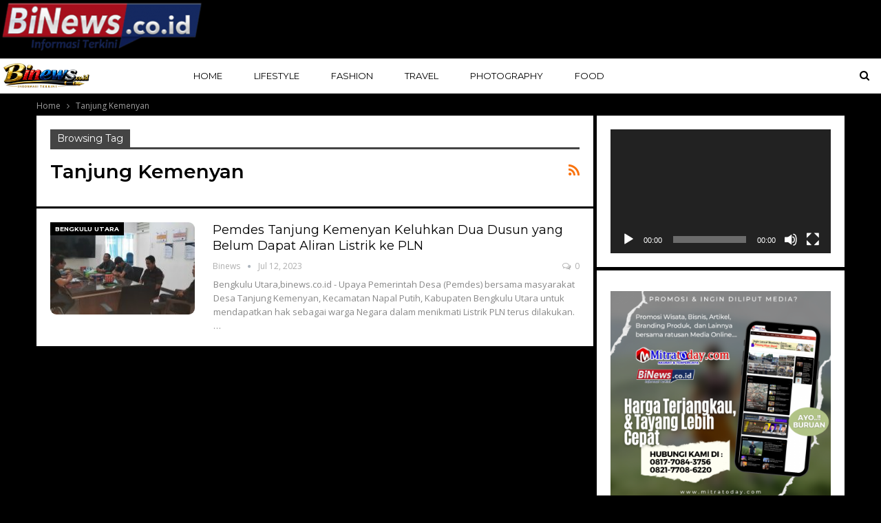

--- FILE ---
content_type: text/html; charset=UTF-8
request_url: https://www.binews.co.id/tag/tanjung-kemenyan/
body_size: 15638
content:
	<!DOCTYPE html>
		<!--[if IE 8]>
	<html class="ie ie8" lang="id"> <![endif]-->
	<!--[if IE 9]>
	<html class="ie ie9" lang="id"> <![endif]-->
	<!--[if gt IE 9]><!-->
<html lang="id"> <!--<![endif]-->
	<head>
				<meta charset="UTF-8">
		<meta http-equiv="X-UA-Compatible" content="IE=edge">
		<meta name="viewport" content="width=device-width, initial-scale=1.0">
		<link rel="pingback" href="https://www.binews.co.id/xmlrpc.php"/>

		<meta name='robots' content='index, follow, max-image-preview:large, max-snippet:-1, max-video-preview:-1' />

	<!-- This site is optimized with the Yoast SEO plugin v26.7 - https://yoast.com/wordpress/plugins/seo/ -->
	<title>Tanjung Kemenyan Arsip - BiNews</title>
	<link rel="canonical" href="https://www.binews.co.id/tag/tanjung-kemenyan/" />
	<meta property="og:locale" content="id_ID" />
	<meta property="og:type" content="article" />
	<meta property="og:title" content="Tanjung Kemenyan Arsip - BiNews" />
	<meta property="og:url" content="https://www.binews.co.id/tag/tanjung-kemenyan/" />
	<meta property="og:site_name" content="BiNews" />
	<meta name="twitter:card" content="summary_large_image" />
	<script type="application/ld+json" class="yoast-schema-graph">{"@context":"https://schema.org","@graph":[{"@type":"CollectionPage","@id":"https://www.binews.co.id/tag/tanjung-kemenyan/","url":"https://www.binews.co.id/tag/tanjung-kemenyan/","name":"Tanjung Kemenyan Arsip - BiNews","isPartOf":{"@id":"https://www.binews.co.id/#website"},"primaryImageOfPage":{"@id":"https://www.binews.co.id/tag/tanjung-kemenyan/#primaryimage"},"image":{"@id":"https://www.binews.co.id/tag/tanjung-kemenyan/#primaryimage"},"thumbnailUrl":"https://www.binews.co.id/wp-content/uploads/2023/07/WhatsApp-Image-2023-07-13-at-22.33.57-e1689264118247.jpeg","breadcrumb":{"@id":"https://www.binews.co.id/tag/tanjung-kemenyan/#breadcrumb"},"inLanguage":"id"},{"@type":"ImageObject","inLanguage":"id","@id":"https://www.binews.co.id/tag/tanjung-kemenyan/#primaryimage","url":"https://www.binews.co.id/wp-content/uploads/2023/07/WhatsApp-Image-2023-07-13-at-22.33.57-e1689264118247.jpeg","contentUrl":"https://www.binews.co.id/wp-content/uploads/2023/07/WhatsApp-Image-2023-07-13-at-22.33.57-e1689264118247.jpeg","width":1000,"height":450,"caption":"Pemdes Tanjung Kemenyan mendatangi PLN Bengkulu guna menyampaikan permohonan terhadap pemasangan jaringan listrik. (binews.co.id)"},{"@type":"BreadcrumbList","@id":"https://www.binews.co.id/tag/tanjung-kemenyan/#breadcrumb","itemListElement":[{"@type":"ListItem","position":1,"name":"Beranda","item":"https://www.binews.co.id/"},{"@type":"ListItem","position":2,"name":"Tanjung Kemenyan"}]},{"@type":"WebSite","@id":"https://www.binews.co.id/#website","url":"https://www.binews.co.id/","name":"BiNews","description":"BiNews","publisher":{"@id":"https://www.binews.co.id/#organization"},"potentialAction":[{"@type":"SearchAction","target":{"@type":"EntryPoint","urlTemplate":"https://www.binews.co.id/?s={search_term_string}"},"query-input":{"@type":"PropertyValueSpecification","valueRequired":true,"valueName":"search_term_string"}}],"inLanguage":"id"},{"@type":"Organization","@id":"https://www.binews.co.id/#organization","name":"BInews","url":"https://www.binews.co.id/","logo":{"@type":"ImageObject","inLanguage":"id","@id":"https://www.binews.co.id/#/schema/logo/image/","url":"https://www.binews.co.id/wp-content/uploads/2021/12/logoninews.png","contentUrl":"https://www.binews.co.id/wp-content/uploads/2021/12/logoninews.png","width":314,"height":77,"caption":"BInews"},"image":{"@id":"https://www.binews.co.id/#/schema/logo/image/"}}]}</script>
	<!-- / Yoast SEO plugin. -->


<link rel='dns-prefetch' href='//www.googletagmanager.com' />
<link rel='dns-prefetch' href='//fonts.googleapis.com' />
<link rel="alternate" type="application/rss+xml" title="BiNews &raquo; Feed" href="https://www.binews.co.id/feed/" />
<link rel="alternate" type="application/rss+xml" title="BiNews &raquo; Umpan Komentar" href="https://www.binews.co.id/comments/feed/" />
<link rel="alternate" type="application/rss+xml" title="BiNews &raquo; Tanjung Kemenyan Umpan Tag" href="https://www.binews.co.id/tag/tanjung-kemenyan/feed/" />
<style id='wp-img-auto-sizes-contain-inline-css' type='text/css'>
img:is([sizes=auto i],[sizes^="auto," i]){contain-intrinsic-size:3000px 1500px}
/*# sourceURL=wp-img-auto-sizes-contain-inline-css */
</style>
<style id='wp-emoji-styles-inline-css' type='text/css'>

	img.wp-smiley, img.emoji {
		display: inline !important;
		border: none !important;
		box-shadow: none !important;
		height: 1em !important;
		width: 1em !important;
		margin: 0 0.07em !important;
		vertical-align: -0.1em !important;
		background: none !important;
		padding: 0 !important;
	}
/*# sourceURL=wp-emoji-styles-inline-css */
</style>
<style id='wp-block-library-inline-css' type='text/css'>
:root{--wp-block-synced-color:#7a00df;--wp-block-synced-color--rgb:122,0,223;--wp-bound-block-color:var(--wp-block-synced-color);--wp-editor-canvas-background:#ddd;--wp-admin-theme-color:#007cba;--wp-admin-theme-color--rgb:0,124,186;--wp-admin-theme-color-darker-10:#006ba1;--wp-admin-theme-color-darker-10--rgb:0,107,160.5;--wp-admin-theme-color-darker-20:#005a87;--wp-admin-theme-color-darker-20--rgb:0,90,135;--wp-admin-border-width-focus:2px}@media (min-resolution:192dpi){:root{--wp-admin-border-width-focus:1.5px}}.wp-element-button{cursor:pointer}:root .has-very-light-gray-background-color{background-color:#eee}:root .has-very-dark-gray-background-color{background-color:#313131}:root .has-very-light-gray-color{color:#eee}:root .has-very-dark-gray-color{color:#313131}:root .has-vivid-green-cyan-to-vivid-cyan-blue-gradient-background{background:linear-gradient(135deg,#00d084,#0693e3)}:root .has-purple-crush-gradient-background{background:linear-gradient(135deg,#34e2e4,#4721fb 50%,#ab1dfe)}:root .has-hazy-dawn-gradient-background{background:linear-gradient(135deg,#faaca8,#dad0ec)}:root .has-subdued-olive-gradient-background{background:linear-gradient(135deg,#fafae1,#67a671)}:root .has-atomic-cream-gradient-background{background:linear-gradient(135deg,#fdd79a,#004a59)}:root .has-nightshade-gradient-background{background:linear-gradient(135deg,#330968,#31cdcf)}:root .has-midnight-gradient-background{background:linear-gradient(135deg,#020381,#2874fc)}:root{--wp--preset--font-size--normal:16px;--wp--preset--font-size--huge:42px}.has-regular-font-size{font-size:1em}.has-larger-font-size{font-size:2.625em}.has-normal-font-size{font-size:var(--wp--preset--font-size--normal)}.has-huge-font-size{font-size:var(--wp--preset--font-size--huge)}.has-text-align-center{text-align:center}.has-text-align-left{text-align:left}.has-text-align-right{text-align:right}.has-fit-text{white-space:nowrap!important}#end-resizable-editor-section{display:none}.aligncenter{clear:both}.items-justified-left{justify-content:flex-start}.items-justified-center{justify-content:center}.items-justified-right{justify-content:flex-end}.items-justified-space-between{justify-content:space-between}.screen-reader-text{border:0;clip-path:inset(50%);height:1px;margin:-1px;overflow:hidden;padding:0;position:absolute;width:1px;word-wrap:normal!important}.screen-reader-text:focus{background-color:#ddd;clip-path:none;color:#444;display:block;font-size:1em;height:auto;left:5px;line-height:normal;padding:15px 23px 14px;text-decoration:none;top:5px;width:auto;z-index:100000}html :where(.has-border-color){border-style:solid}html :where([style*=border-top-color]){border-top-style:solid}html :where([style*=border-right-color]){border-right-style:solid}html :where([style*=border-bottom-color]){border-bottom-style:solid}html :where([style*=border-left-color]){border-left-style:solid}html :where([style*=border-width]){border-style:solid}html :where([style*=border-top-width]){border-top-style:solid}html :where([style*=border-right-width]){border-right-style:solid}html :where([style*=border-bottom-width]){border-bottom-style:solid}html :where([style*=border-left-width]){border-left-style:solid}html :where(img[class*=wp-image-]){height:auto;max-width:100%}:where(figure){margin:0 0 1em}html :where(.is-position-sticky){--wp-admin--admin-bar--position-offset:var(--wp-admin--admin-bar--height,0px)}@media screen and (max-width:600px){html :where(.is-position-sticky){--wp-admin--admin-bar--position-offset:0px}}

/*# sourceURL=wp-block-library-inline-css */
</style><style id='global-styles-inline-css' type='text/css'>
:root{--wp--preset--aspect-ratio--square: 1;--wp--preset--aspect-ratio--4-3: 4/3;--wp--preset--aspect-ratio--3-4: 3/4;--wp--preset--aspect-ratio--3-2: 3/2;--wp--preset--aspect-ratio--2-3: 2/3;--wp--preset--aspect-ratio--16-9: 16/9;--wp--preset--aspect-ratio--9-16: 9/16;--wp--preset--color--black: #000000;--wp--preset--color--cyan-bluish-gray: #abb8c3;--wp--preset--color--white: #ffffff;--wp--preset--color--pale-pink: #f78da7;--wp--preset--color--vivid-red: #cf2e2e;--wp--preset--color--luminous-vivid-orange: #ff6900;--wp--preset--color--luminous-vivid-amber: #fcb900;--wp--preset--color--light-green-cyan: #7bdcb5;--wp--preset--color--vivid-green-cyan: #00d084;--wp--preset--color--pale-cyan-blue: #8ed1fc;--wp--preset--color--vivid-cyan-blue: #0693e3;--wp--preset--color--vivid-purple: #9b51e0;--wp--preset--gradient--vivid-cyan-blue-to-vivid-purple: linear-gradient(135deg,rgb(6,147,227) 0%,rgb(155,81,224) 100%);--wp--preset--gradient--light-green-cyan-to-vivid-green-cyan: linear-gradient(135deg,rgb(122,220,180) 0%,rgb(0,208,130) 100%);--wp--preset--gradient--luminous-vivid-amber-to-luminous-vivid-orange: linear-gradient(135deg,rgb(252,185,0) 0%,rgb(255,105,0) 100%);--wp--preset--gradient--luminous-vivid-orange-to-vivid-red: linear-gradient(135deg,rgb(255,105,0) 0%,rgb(207,46,46) 100%);--wp--preset--gradient--very-light-gray-to-cyan-bluish-gray: linear-gradient(135deg,rgb(238,238,238) 0%,rgb(169,184,195) 100%);--wp--preset--gradient--cool-to-warm-spectrum: linear-gradient(135deg,rgb(74,234,220) 0%,rgb(151,120,209) 20%,rgb(207,42,186) 40%,rgb(238,44,130) 60%,rgb(251,105,98) 80%,rgb(254,248,76) 100%);--wp--preset--gradient--blush-light-purple: linear-gradient(135deg,rgb(255,206,236) 0%,rgb(152,150,240) 100%);--wp--preset--gradient--blush-bordeaux: linear-gradient(135deg,rgb(254,205,165) 0%,rgb(254,45,45) 50%,rgb(107,0,62) 100%);--wp--preset--gradient--luminous-dusk: linear-gradient(135deg,rgb(255,203,112) 0%,rgb(199,81,192) 50%,rgb(65,88,208) 100%);--wp--preset--gradient--pale-ocean: linear-gradient(135deg,rgb(255,245,203) 0%,rgb(182,227,212) 50%,rgb(51,167,181) 100%);--wp--preset--gradient--electric-grass: linear-gradient(135deg,rgb(202,248,128) 0%,rgb(113,206,126) 100%);--wp--preset--gradient--midnight: linear-gradient(135deg,rgb(2,3,129) 0%,rgb(40,116,252) 100%);--wp--preset--font-size--small: 13px;--wp--preset--font-size--medium: 20px;--wp--preset--font-size--large: 36px;--wp--preset--font-size--x-large: 42px;--wp--preset--spacing--20: 0.44rem;--wp--preset--spacing--30: 0.67rem;--wp--preset--spacing--40: 1rem;--wp--preset--spacing--50: 1.5rem;--wp--preset--spacing--60: 2.25rem;--wp--preset--spacing--70: 3.38rem;--wp--preset--spacing--80: 5.06rem;--wp--preset--shadow--natural: 6px 6px 9px rgba(0, 0, 0, 0.2);--wp--preset--shadow--deep: 12px 12px 50px rgba(0, 0, 0, 0.4);--wp--preset--shadow--sharp: 6px 6px 0px rgba(0, 0, 0, 0.2);--wp--preset--shadow--outlined: 6px 6px 0px -3px rgb(255, 255, 255), 6px 6px rgb(0, 0, 0);--wp--preset--shadow--crisp: 6px 6px 0px rgb(0, 0, 0);}:where(.is-layout-flex){gap: 0.5em;}:where(.is-layout-grid){gap: 0.5em;}body .is-layout-flex{display: flex;}.is-layout-flex{flex-wrap: wrap;align-items: center;}.is-layout-flex > :is(*, div){margin: 0;}body .is-layout-grid{display: grid;}.is-layout-grid > :is(*, div){margin: 0;}:where(.wp-block-columns.is-layout-flex){gap: 2em;}:where(.wp-block-columns.is-layout-grid){gap: 2em;}:where(.wp-block-post-template.is-layout-flex){gap: 1.25em;}:where(.wp-block-post-template.is-layout-grid){gap: 1.25em;}.has-black-color{color: var(--wp--preset--color--black) !important;}.has-cyan-bluish-gray-color{color: var(--wp--preset--color--cyan-bluish-gray) !important;}.has-white-color{color: var(--wp--preset--color--white) !important;}.has-pale-pink-color{color: var(--wp--preset--color--pale-pink) !important;}.has-vivid-red-color{color: var(--wp--preset--color--vivid-red) !important;}.has-luminous-vivid-orange-color{color: var(--wp--preset--color--luminous-vivid-orange) !important;}.has-luminous-vivid-amber-color{color: var(--wp--preset--color--luminous-vivid-amber) !important;}.has-light-green-cyan-color{color: var(--wp--preset--color--light-green-cyan) !important;}.has-vivid-green-cyan-color{color: var(--wp--preset--color--vivid-green-cyan) !important;}.has-pale-cyan-blue-color{color: var(--wp--preset--color--pale-cyan-blue) !important;}.has-vivid-cyan-blue-color{color: var(--wp--preset--color--vivid-cyan-blue) !important;}.has-vivid-purple-color{color: var(--wp--preset--color--vivid-purple) !important;}.has-black-background-color{background-color: var(--wp--preset--color--black) !important;}.has-cyan-bluish-gray-background-color{background-color: var(--wp--preset--color--cyan-bluish-gray) !important;}.has-white-background-color{background-color: var(--wp--preset--color--white) !important;}.has-pale-pink-background-color{background-color: var(--wp--preset--color--pale-pink) !important;}.has-vivid-red-background-color{background-color: var(--wp--preset--color--vivid-red) !important;}.has-luminous-vivid-orange-background-color{background-color: var(--wp--preset--color--luminous-vivid-orange) !important;}.has-luminous-vivid-amber-background-color{background-color: var(--wp--preset--color--luminous-vivid-amber) !important;}.has-light-green-cyan-background-color{background-color: var(--wp--preset--color--light-green-cyan) !important;}.has-vivid-green-cyan-background-color{background-color: var(--wp--preset--color--vivid-green-cyan) !important;}.has-pale-cyan-blue-background-color{background-color: var(--wp--preset--color--pale-cyan-blue) !important;}.has-vivid-cyan-blue-background-color{background-color: var(--wp--preset--color--vivid-cyan-blue) !important;}.has-vivid-purple-background-color{background-color: var(--wp--preset--color--vivid-purple) !important;}.has-black-border-color{border-color: var(--wp--preset--color--black) !important;}.has-cyan-bluish-gray-border-color{border-color: var(--wp--preset--color--cyan-bluish-gray) !important;}.has-white-border-color{border-color: var(--wp--preset--color--white) !important;}.has-pale-pink-border-color{border-color: var(--wp--preset--color--pale-pink) !important;}.has-vivid-red-border-color{border-color: var(--wp--preset--color--vivid-red) !important;}.has-luminous-vivid-orange-border-color{border-color: var(--wp--preset--color--luminous-vivid-orange) !important;}.has-luminous-vivid-amber-border-color{border-color: var(--wp--preset--color--luminous-vivid-amber) !important;}.has-light-green-cyan-border-color{border-color: var(--wp--preset--color--light-green-cyan) !important;}.has-vivid-green-cyan-border-color{border-color: var(--wp--preset--color--vivid-green-cyan) !important;}.has-pale-cyan-blue-border-color{border-color: var(--wp--preset--color--pale-cyan-blue) !important;}.has-vivid-cyan-blue-border-color{border-color: var(--wp--preset--color--vivid-cyan-blue) !important;}.has-vivid-purple-border-color{border-color: var(--wp--preset--color--vivid-purple) !important;}.has-vivid-cyan-blue-to-vivid-purple-gradient-background{background: var(--wp--preset--gradient--vivid-cyan-blue-to-vivid-purple) !important;}.has-light-green-cyan-to-vivid-green-cyan-gradient-background{background: var(--wp--preset--gradient--light-green-cyan-to-vivid-green-cyan) !important;}.has-luminous-vivid-amber-to-luminous-vivid-orange-gradient-background{background: var(--wp--preset--gradient--luminous-vivid-amber-to-luminous-vivid-orange) !important;}.has-luminous-vivid-orange-to-vivid-red-gradient-background{background: var(--wp--preset--gradient--luminous-vivid-orange-to-vivid-red) !important;}.has-very-light-gray-to-cyan-bluish-gray-gradient-background{background: var(--wp--preset--gradient--very-light-gray-to-cyan-bluish-gray) !important;}.has-cool-to-warm-spectrum-gradient-background{background: var(--wp--preset--gradient--cool-to-warm-spectrum) !important;}.has-blush-light-purple-gradient-background{background: var(--wp--preset--gradient--blush-light-purple) !important;}.has-blush-bordeaux-gradient-background{background: var(--wp--preset--gradient--blush-bordeaux) !important;}.has-luminous-dusk-gradient-background{background: var(--wp--preset--gradient--luminous-dusk) !important;}.has-pale-ocean-gradient-background{background: var(--wp--preset--gradient--pale-ocean) !important;}.has-electric-grass-gradient-background{background: var(--wp--preset--gradient--electric-grass) !important;}.has-midnight-gradient-background{background: var(--wp--preset--gradient--midnight) !important;}.has-small-font-size{font-size: var(--wp--preset--font-size--small) !important;}.has-medium-font-size{font-size: var(--wp--preset--font-size--medium) !important;}.has-large-font-size{font-size: var(--wp--preset--font-size--large) !important;}.has-x-large-font-size{font-size: var(--wp--preset--font-size--x-large) !important;}
/*# sourceURL=global-styles-inline-css */
</style>

<style id='classic-theme-styles-inline-css' type='text/css'>
/*! This file is auto-generated */
.wp-block-button__link{color:#fff;background-color:#32373c;border-radius:9999px;box-shadow:none;text-decoration:none;padding:calc(.667em + 2px) calc(1.333em + 2px);font-size:1.125em}.wp-block-file__button{background:#32373c;color:#fff;text-decoration:none}
/*# sourceURL=/wp-includes/css/classic-themes.min.css */
</style>
<link rel='stylesheet' id='wp-banners-css-css' href='https://www.binews.co.id/wp-content/plugins/custom-banners/assets/css/wp-banners.css?ver=6.9' type='text/css' media='all' />
<link rel='stylesheet' id='better-framework-main-fonts-css' href='https://fonts.googleapis.com/css?family=Open+Sans:400%7CMontserrat:700,400,600,500%7CRoboto:400,500,400italic&#038;display=swap' type='text/css' media='all' />
<script type="text/javascript" src="https://www.binews.co.id/wp-includes/js/jquery/jquery.min.js?ver=3.7.1" id="jquery-core-js"></script>
<script type="text/javascript" src="https://www.binews.co.id/wp-includes/js/jquery/jquery-migrate.min.js?ver=3.4.1" id="jquery-migrate-js"></script>

<!-- Potongan tag Google (gtag.js) ditambahkan oleh Site Kit -->
<!-- Snippet Google Analytics telah ditambahkan oleh Site Kit -->
<script type="text/javascript" src="https://www.googletagmanager.com/gtag/js?id=G-7VSCTLZYM2" id="google_gtagjs-js" async></script>
<script type="text/javascript" id="google_gtagjs-js-after">
/* <![CDATA[ */
window.dataLayer = window.dataLayer || [];function gtag(){dataLayer.push(arguments);}
gtag("set","linker",{"domains":["www.binews.co.id"]});
gtag("js", new Date());
gtag("set", "developer_id.dZTNiMT", true);
gtag("config", "G-7VSCTLZYM2");
//# sourceURL=google_gtagjs-js-after
/* ]]> */
</script>
<link rel="https://api.w.org/" href="https://www.binews.co.id/wp-json/" /><link rel="alternate" title="JSON" type="application/json" href="https://www.binews.co.id/wp-json/wp/v2/tags/350" /><link rel="EditURI" type="application/rsd+xml" title="RSD" href="https://www.binews.co.id/xmlrpc.php?rsd" />
<meta name="generator" content="WordPress 6.9" />
<style type="text/css" media="screen"></style><meta name="generator" content="Site Kit by Google 1.170.0" />			<link rel="shortcut icon" href="https://www.binews.co.id/wp-content/uploads/2021/12/cropped-logoninews.png">			<link rel="apple-touch-icon" href="https://www.binews.co.id/wp-content/uploads/2021/12/cropped-logoninews.png">			<link rel="apple-touch-icon" sizes="114x114" href="https://www.binews.co.id/wp-content/uploads/2021/12/cropped-logoninews.png">			<link rel="apple-touch-icon" sizes="72x72" href="https://www.binews.co.id/wp-content/uploads/2021/12/cropped-logoninews.png">			<link rel="apple-touch-icon" sizes="144x144" href="https://www.binews.co.id/wp-content/uploads/2021/12/cropped-logoninews.png"><meta name="generator" content="Powered by WPBakery Page Builder - drag and drop page builder for WordPress."/>
<script type="application/ld+json">{
    "@context": "http://schema.org/",
    "@type": "Organization",
    "@id": "#organization",
    "logo": {
        "@type": "ImageObject",
        "url": "https://www.binews.co.id/wp-content/uploads/2026/01/Binews.co_.id2026.png"
    },
    "url": "https://www.binews.co.id/",
    "name": "BiNews",
    "description": "BiNews"
}</script>
<script type="application/ld+json">{
    "@context": "http://schema.org/",
    "@type": "WebSite",
    "name": "BiNews",
    "alternateName": "BiNews",
    "url": "https://www.binews.co.id/"
}</script>
<link rel='stylesheet' id='bf-minifed-css-1' href='https://www.binews.co.id/wp-content/bs-booster-cache/7f22f20ab6e9cc0d8c7b4a22a4bc4e75.css' type='text/css' media='all' />
<link rel='stylesheet' id='7.11.0-1768482563' href='https://www.binews.co.id/wp-content/bs-booster-cache/38d95650b0ad0bf3abe5ec84000d4b80.css' type='text/css' media='all' />
<link rel="icon" href="https://www.binews.co.id/wp-content/uploads/2021/12/cropped-cropped-logoninews-32x32.png" sizes="32x32" />
<link rel="icon" href="https://www.binews.co.id/wp-content/uploads/2021/12/cropped-cropped-logoninews-192x192.png" sizes="192x192" />
<link rel="apple-touch-icon" href="https://www.binews.co.id/wp-content/uploads/2021/12/cropped-cropped-logoninews-180x180.png" />
<meta name="msapplication-TileImage" content="https://www.binews.co.id/wp-content/uploads/2021/12/cropped-cropped-logoninews-270x270.png" />

<!-- BEGIN GAINWP v5.4.6 Universal Analytics - https://intelligencewp.com/google-analytics-in-wordpress/ -->
<script>
(function(i,s,o,g,r,a,m){i['GoogleAnalyticsObject']=r;i[r]=i[r]||function(){
	(i[r].q=i[r].q||[]).push(arguments)},i[r].l=1*new Date();a=s.createElement(o),
	m=s.getElementsByTagName(o)[0];a.async=1;a.src=g;m.parentNode.insertBefore(a,m)
})(window,document,'script','https://www.google-analytics.com/analytics.js','ga');
  ga('create', 'UA-217420826-1', 'auto');
  ga('send', 'pageview');
</script>
<!-- END GAINWP Universal Analytics -->
		<style type="text/css" id="wp-custom-css">
			.img-holder.b-error, .img-holder.b-loaded, body.bs-ll-d .img-holder {
border-radius: 9px;
}

.listing-mg-4-item .item-content {
  border-radius: 9px;
}

img {
    border-radius: 9px;
}


.entry-content {
    font-family: 'Open Sans';
    font-weight: 400;
    line-height: 34px;
    font-size: 19px;
    text-align: inherit;
    text-transform: initial;
    color: #222;
    padding-top: 19px;
    padding-left: 20px;
    padding-right: 20px;
}

.post-template-1 .single-container>.post, .post-template-10 .single-container>.post {
    border: none;
    padding: 20px;
}

.title, .bs-light-scheme a {
    color: #ffeb3b;
}

		</style>
		<noscript><style> .wpb_animate_when_almost_visible { opacity: 1; }</style></noscript>	<link rel='stylesheet' id='mediaelement-css' href='https://www.binews.co.id/wp-includes/js/mediaelement/mediaelementplayer-legacy.min.css?ver=4.2.17' type='text/css' media='all' />
<link rel='stylesheet' id='wp-mediaelement-css' href='https://www.binews.co.id/wp-includes/js/mediaelement/wp-mediaelement.min.css?ver=6.9' type='text/css' media='all' />
</head>

<body class="archive tag tag-tanjung-kemenyan tag-350 wp-theme-publisher bs-theme bs-publisher bs-publisher-future-mag active-light-box ltr close-rh page-layout-2-col page-layout-2-col-right full-width active-sticky-sidebar main-menu-sticky-smart main-menu-out-stretched active-ajax-search  wpb-js-composer js-comp-ver-6.7.0 vc_responsive bs-ll-a" dir="ltr">
<div class='bs-injection bs-injection-before_header bs-injection-2-col bs-vc-content'><p><img class="size-medium wp-image-663 aligncenter"  data-src="https://www.binews.co.id/wp-content/uploads/2022/03/binews2022-300x75.png" alt="" width="300" height="75" srcset="https://www.binews.co.id/wp-content/uploads/2022/03/binews2022-300x75.png 300w, https://www.binews.co.id/wp-content/uploads/2022/03/binews2022.png 314w" sizes="(max-width: 300px) 100vw, 300px" /></p>
</div>	<header id="header" class="site-header header-style-8 full-width stretched" itemscope="itemscope" itemtype="https://schema.org/WPHeader">
				<div class="content-wrap">
			<div class="container">
				<div class="header-inner clearfix">
					<div id="site-branding" class="site-branding">
	<p  id="site-title" class="logo h1 img-logo">
	<a href="https://www.binews.co.id/" itemprop="url" rel="home">
					<img id="site-logo" src="https://www.binews.co.id/wp-content/uploads/2026/01/Binews.co_.id2026.png"
			     alt="Binews"  data-bsrjs="https://www.binews.co.id/wp-content/uploads/2026/01/Binews.co_.id2026.png"  />

			<span class="site-title">Binews - BiNews</span>
				</a>
</p>
</div><!-- .site-branding -->
<nav id="menu-main" class="menu main-menu-container  show-search-item menu-actions-btn-width-1" role="navigation" itemscope="itemscope" itemtype="https://schema.org/SiteNavigationElement">
			<div class="menu-action-buttons width-1">
							<div class="search-container close">
					<span class="search-handler"><i class="fa fa-search"></i></span>

					<div class="search-box clearfix">
						<form role="search" method="get" class="search-form clearfix" action="https://www.binews.co.id">
	<input type="search" class="search-field"
	       placeholder="Search..."
	       value="" name="s"
	       title="Search for:"
	       autocomplete="off">
	<input type="submit" class="search-submit" value="Search">
</form><!-- .search-form -->
					</div>
				</div>
						</div>
			<ul id="main-navigation" class="main-menu menu bsm-pure clearfix">
		<li id="menu-item-371" class="menu-item menu-item-type-post_type menu-item-object-page menu-item-home better-anim-fade menu-item-371"><a href="https://www.binews.co.id/">Home</a></li>
<li id="menu-item-372" class="menu-item menu-item-type-taxonomy menu-item-object-category menu-term-53 better-anim-fade menu-item-372"><a href="https://www.binews.co.id/bs-lifestyle/">Lifestyle</a></li>
<li id="menu-item-373" class="menu-item menu-item-type-taxonomy menu-item-object-category menu-term-48 better-anim-fade menu-item-373"><a href="https://www.binews.co.id/bs-fashion/">Fashion</a></li>
<li id="menu-item-374" class="menu-item menu-item-type-taxonomy menu-item-object-category menu-term-55 better-anim-fade menu-item-374"><a href="https://www.binews.co.id/bs-travel/">Travel</a></li>
<li id="menu-item-375" class="menu-item menu-item-type-taxonomy menu-item-object-category menu-term-54 better-anim-fade menu-item-375"><a href="https://www.binews.co.id/bs-photography/">Photography</a></li>
<li id="menu-item-376" class="menu-item menu-item-type-taxonomy menu-item-object-category menu-term-49 better-anim-fade menu-item-376"><a href="https://www.binews.co.id/bs-food/">Food</a></li>
	</ul><!-- #main-navigation -->
</nav><!-- .main-menu-container -->
				</div>
			</div>
		</div>
	</header><!-- .header -->
	<div class="rh-header clearfix dark deferred-block-exclude">
		<div class="rh-container clearfix">

			<div class="menu-container close">
				<span class="menu-handler"><span class="lines"></span></span>
			</div><!-- .menu-container -->

			<div class="logo-container rh-img-logo">
				<a href="https://www.binews.co.id/" itemprop="url" rel="home">
											<img src="https://www.binews.co.id/wp-content/uploads/2026/01/Binews.co_.id2026.png"
						     alt="BiNews"  data-bsrjs="https://www.binews.co.id/wp-content/uploads/2026/01/Binews.co_.id2026.png"  />				</a>
			</div><!-- .logo-container -->
		</div><!-- .rh-container -->
	</div><!-- .rh-header -->
		<div class="main-wrap content-main-wrap">
		<nav role="navigation" aria-label="Breadcrumbs" class="bf-breadcrumb clearfix bc-top-style"><div class="content-wrap"><div class="container bf-breadcrumb-container"><ul class="bf-breadcrumb-items" itemscope itemtype="http://schema.org/BreadcrumbList"><meta name="numberOfItems" content="2" /><meta name="itemListOrder" content="Ascending" /><li itemprop="itemListElement" itemscope itemtype="http://schema.org/ListItem" class="bf-breadcrumb-item bf-breadcrumb-begin"><a itemprop="item" href="https://www.binews.co.id" rel="home"><span itemprop="name">Home</span></a><meta itemprop="position" content="1" /></li><li itemprop="itemListElement" itemscope itemtype="http://schema.org/ListItem" class="bf-breadcrumb-item bf-breadcrumb-end"><span itemprop="name">Tanjung Kemenyan</span><meta itemprop="item" content="https://www.binews.co.id/tag/tanjung-kemenyan/"/><meta itemprop="position" content="2" /></li></ul></div></div></nav><div class="content-wrap">
		<main id="content" class="content-container">

		<div class="container layout-2-col layout-2-col-1 layout-right-sidebar layout-bc-before">
			<div class="row main-section">
										<div class="col-sm-8 content-column">
							<section class="archive-title tag-title with-action">
	<div class="pre-title"><span>Browsing Tag</span></div>

	<div class="actions-container">
		<a class="rss-link" href="https://www.binews.co.id/tag/tanjung-kemenyan/feed/"><i class="fa fa-rss"></i></a>
	</div>

	<h1 class="page-heading"><span class="h-title">Tanjung Kemenyan</span></h1>

	</section>
	<div class="listing listing-blog listing-blog-1 clearfix  columns-1">
		<article class="post-2518 type-post format-standard has-post-thumbnail   listing-item listing-item-blog  listing-item-blog-1 main-term-155 bsw-12 ">
		<div class="item-inner clearfix">
							<div class="featured clearfix">
					<div class="term-badges floated"><span class="term-badge term-155"><a href="https://www.binews.co.id/bengkulu-utara/">Bengkulu Utara</a></span></div>					<a  title="Pemdes Tanjung Kemenyan Keluhkan Dua Dusun yang Belum Dapat Aliran Listrik ke PLN" data-src="https://www.binews.co.id/wp-content/uploads/2023/07/WhatsApp-Image-2023-07-13-at-22.33.57-e1689264118247-210x136.jpeg" data-bs-srcset="{&quot;baseurl&quot;:&quot;https:\/\/www.binews.co.id\/wp-content\/uploads\/2023\/07\/&quot;,&quot;sizes&quot;:{&quot;86&quot;:&quot;WhatsApp-Image-2023-07-13-at-22.33.57-e1689264118247-86x64.jpeg&quot;,&quot;210&quot;:&quot;WhatsApp-Image-2023-07-13-at-22.33.57-e1689264118247-210x136.jpeg&quot;,&quot;279&quot;:&quot;WhatsApp-Image-2023-07-13-at-22.33.57-e1689264118247-279x220.jpeg&quot;,&quot;357&quot;:&quot;WhatsApp-Image-2023-07-13-at-22.33.57-e1689264118247-357x210.jpeg&quot;,&quot;750&quot;:&quot;WhatsApp-Image-2023-07-13-at-22.33.57-e1689264118247-750x430.jpeg&quot;,&quot;1000&quot;:&quot;WhatsApp-Image-2023-07-13-at-22.33.57-e1689264118247.jpeg&quot;}}"							class="img-holder" href="https://www.binews.co.id/2023/07/12/pemdes-tanjung-kemenyan-keluhkan-dua-dusun-yang-belum-dapat-aliran-listrik-ke-pln/"></a>
									</div>
			<h2 class="title">			<a href="https://www.binews.co.id/2023/07/12/pemdes-tanjung-kemenyan-keluhkan-dua-dusun-yang-belum-dapat-aliran-listrik-ke-pln/" class="post-url post-title">
				Pemdes Tanjung Kemenyan Keluhkan Dua Dusun yang Belum Dapat Aliran Listrik ke PLN			</a>
			</h2>		<div class="post-meta">

							<a href="https://www.binews.co.id/author/binews/"
				   title="Browse Author Articles"
				   class="post-author-a">
					<i class="post-author author">
						Binews					</i>
				</a>
							<span class="time"><time class="post-published updated"
				                         datetime="2023-07-12T23:08:43+07:00">Jul 12, 2023</time></span>
				<a href="https://www.binews.co.id/2023/07/12/pemdes-tanjung-kemenyan-keluhkan-dua-dusun-yang-belum-dapat-aliran-listrik-ke-pln/#respond" title="Leave a comment on: &ldquo;Pemdes Tanjung Kemenyan Keluhkan Dua Dusun yang Belum Dapat Aliran Listrik ke PLN&rdquo;" class="comments"><i class="fa fa-comments-o"></i> 0</a>		</div>
						<div class="post-summary">
					Bengkulu Utara,binews.co.id - Upaya Pemerintah Desa (Pemdes) bersama masyarakat Desa Tanjung Kemenyan, Kecamatan Napal Putih, Kabupaten Bengkulu Utara untuk mendapatkan hak sebagai warga Negara dalam menikmati Listrik PLN terus dilakukan.&hellip;				</div>
						</div>
	</article>
	</div>
							</div><!-- .content-column -->
												<div class="col-sm-4 sidebar-column sidebar-column-primary">
							<aside id="sidebar-primary-sidebar" class="sidebar" role="complementary" aria-label="Primary Sidebar Sidebar" itemscope="itemscope" itemtype="https://schema.org/WPSideBar">
	<div id="media_video-2" class=" h-ni w-nt primary-sidebar-widget widget widget_media_video"><div style="width:100%;" class="wp-video"><video class="wp-video-shortcode" id="video-2518-1" preload="metadata" controls="controls"><source type="video/youtube" src="https://www.youtube.com/watch?v=6SxchFrHwiA&#038;_=1" /><a href="https://www.youtube.com/watch?v=6SxchFrHwiA">https://www.youtube.com/watch?v=6SxchFrHwiA</a></video></div></div><div id="text-2" class=" h-ni w-nt primary-sidebar-widget widget widget_text">			<div class="textwidget"><div class="banner_wrapper" style=""><div class="banner  banner-2370 bottom vert custom-banners-theme-default_style" style=""><img fetchpriority="high" decoding="async" width="800" height="800" src="https://www.binews.co.id/wp-content/uploads/2023/06/Hijau-Simpel-Travel-Diskon-Postingan-Instagram-1-e1687693859510.png" class="attachment-full size-full" alt="" srcset="https://www.binews.co.id/wp-content/uploads/2023/06/Hijau-Simpel-Travel-Diskon-Postingan-Instagram-1-e1687693859510.png 800w, https://www.binews.co.id/wp-content/uploads/2023/06/Hijau-Simpel-Travel-Diskon-Postingan-Instagram-1-e1687693859510-300x300.png 300w, https://www.binews.co.id/wp-content/uploads/2023/06/Hijau-Simpel-Travel-Diskon-Postingan-Instagram-1-e1687693859510-150x150.png 150w, https://www.binews.co.id/wp-content/uploads/2023/06/Hijau-Simpel-Travel-Diskon-Postingan-Instagram-1-e1687693859510-768x768.png 768w, https://www.binews.co.id/wp-content/uploads/2023/06/Hijau-Simpel-Travel-Diskon-Postingan-Instagram-1-e1687693859510-100x100.png 100w" sizes="(max-width: 800px) 100vw, 800px" /><a class="custom_banners_big_link"  href="#"></a></div></div><div class="banner_wrapper" style=""><div class="banner  banner-4251 bottom vert custom-banners-theme-default_style" style=""><img decoding="async" width="3840" height="1728" src="https://www.binews.co.id/wp-content/uploads/2025/02/c-1.png" class="attachment-full size-full" alt="" srcset="https://www.binews.co.id/wp-content/uploads/2025/02/c-1.png 3840w, https://www.binews.co.id/wp-content/uploads/2025/02/c-1-300x135.png 300w, https://www.binews.co.id/wp-content/uploads/2025/02/c-1-1024x461.png 1024w, https://www.binews.co.id/wp-content/uploads/2025/02/c-1-768x346.png 768w, https://www.binews.co.id/wp-content/uploads/2025/02/c-1-1536x691.png 1536w, https://www.binews.co.id/wp-content/uploads/2025/02/c-1-2048x922.png 2048w" sizes="(max-width: 3840px) 100vw, 3840px" /><a class="custom_banners_big_link"  href="#"></a></div></div><div class="banner_wrapper" style=""><div class="banner  banner-4807 bottom vert custom-banners-theme-default_style" style=""><img decoding="async" width="1066" height="1600" src="https://www.binews.co.id/wp-content/uploads/2025/11/IMG-20251125-WA0061.jpg" class="attachment-full size-full" alt="" srcset="https://www.binews.co.id/wp-content/uploads/2025/11/IMG-20251125-WA0061.jpg 1066w, https://www.binews.co.id/wp-content/uploads/2025/11/IMG-20251125-WA0061-200x300.jpg 200w, https://www.binews.co.id/wp-content/uploads/2025/11/IMG-20251125-WA0061-682x1024.jpg 682w, https://www.binews.co.id/wp-content/uploads/2025/11/IMG-20251125-WA0061-768x1153.jpg 768w, https://www.binews.co.id/wp-content/uploads/2025/11/IMG-20251125-WA0061-1023x1536.jpg 1023w" sizes="(max-width: 1066px) 100vw, 1066px" /><a class="custom_banners_big_link"  href="#"></a></div></div>
</div>
		</div><div id="archives-2" class=" h-ni w-t primary-sidebar-widget widget widget_archive"><div class="section-heading sh-t3 sh-s1"><span class="h-text">Arsip Pos</span></div>		<label class="screen-reader-text" for="archives-dropdown-2">Arsip Pos</label>
		<select id="archives-dropdown-2" name="archive-dropdown">
			
			<option value="">Pilih Bulan</option>
				<option value='https://www.binews.co.id/2026/01/'> Januari 2026 </option>
	<option value='https://www.binews.co.id/2025/12/'> Desember 2025 </option>
	<option value='https://www.binews.co.id/2025/11/'> November 2025 </option>
	<option value='https://www.binews.co.id/2025/10/'> Oktober 2025 </option>
	<option value='https://www.binews.co.id/2025/09/'> September 2025 </option>
	<option value='https://www.binews.co.id/2025/08/'> Agustus 2025 </option>
	<option value='https://www.binews.co.id/2025/07/'> Juli 2025 </option>
	<option value='https://www.binews.co.id/2025/06/'> Juni 2025 </option>
	<option value='https://www.binews.co.id/2025/05/'> Mei 2025 </option>
	<option value='https://www.binews.co.id/2025/04/'> April 2025 </option>
	<option value='https://www.binews.co.id/2025/03/'> Maret 2025 </option>
	<option value='https://www.binews.co.id/2025/02/'> Februari 2025 </option>
	<option value='https://www.binews.co.id/2025/01/'> Januari 2025 </option>
	<option value='https://www.binews.co.id/2024/12/'> Desember 2024 </option>
	<option value='https://www.binews.co.id/2024/11/'> November 2024 </option>
	<option value='https://www.binews.co.id/2024/10/'> Oktober 2024 </option>
	<option value='https://www.binews.co.id/2024/09/'> September 2024 </option>
	<option value='https://www.binews.co.id/2024/08/'> Agustus 2024 </option>
	<option value='https://www.binews.co.id/2024/07/'> Juli 2024 </option>
	<option value='https://www.binews.co.id/2024/06/'> Juni 2024 </option>
	<option value='https://www.binews.co.id/2024/05/'> Mei 2024 </option>
	<option value='https://www.binews.co.id/2024/04/'> April 2024 </option>
	<option value='https://www.binews.co.id/2024/03/'> Maret 2024 </option>
	<option value='https://www.binews.co.id/2024/02/'> Februari 2024 </option>
	<option value='https://www.binews.co.id/2024/01/'> Januari 2024 </option>
	<option value='https://www.binews.co.id/2023/12/'> Desember 2023 </option>
	<option value='https://www.binews.co.id/2023/11/'> November 2023 </option>
	<option value='https://www.binews.co.id/2023/10/'> Oktober 2023 </option>
	<option value='https://www.binews.co.id/2023/09/'> September 2023 </option>
	<option value='https://www.binews.co.id/2023/08/'> Agustus 2023 </option>
	<option value='https://www.binews.co.id/2023/07/'> Juli 2023 </option>
	<option value='https://www.binews.co.id/2023/06/'> Juni 2023 </option>
	<option value='https://www.binews.co.id/2023/05/'> Mei 2023 </option>
	<option value='https://www.binews.co.id/2023/04/'> April 2023 </option>
	<option value='https://www.binews.co.id/2023/03/'> Maret 2023 </option>
	<option value='https://www.binews.co.id/2023/02/'> Februari 2023 </option>
	<option value='https://www.binews.co.id/2023/01/'> Januari 2023 </option>
	<option value='https://www.binews.co.id/2022/11/'> November 2022 </option>
	<option value='https://www.binews.co.id/2022/10/'> Oktober 2022 </option>
	<option value='https://www.binews.co.id/2022/09/'> September 2022 </option>
	<option value='https://www.binews.co.id/2022/08/'> Agustus 2022 </option>
	<option value='https://www.binews.co.id/2022/07/'> Juli 2022 </option>
	<option value='https://www.binews.co.id/2022/06/'> Juni 2022 </option>
	<option value='https://www.binews.co.id/2022/05/'> Mei 2022 </option>
	<option value='https://www.binews.co.id/2022/04/'> April 2022 </option>
	<option value='https://www.binews.co.id/2022/03/'> Maret 2022 </option>
	<option value='https://www.binews.co.id/2022/02/'> Februari 2022 </option>
	<option value='https://www.binews.co.id/2022/01/'> Januari 2022 </option>
	<option value='https://www.binews.co.id/2021/12/'> Desember 2021 </option>

		</select>

			<script type="text/javascript">
/* <![CDATA[ */

( ( dropdownId ) => {
	const dropdown = document.getElementById( dropdownId );
	function onSelectChange() {
		setTimeout( () => {
			if ( 'escape' === dropdown.dataset.lastkey ) {
				return;
			}
			if ( dropdown.value ) {
				document.location.href = dropdown.value;
			}
		}, 250 );
	}
	function onKeyUp( event ) {
		if ( 'Escape' === event.key ) {
			dropdown.dataset.lastkey = 'escape';
		} else {
			delete dropdown.dataset.lastkey;
		}
	}
	function onClick() {
		delete dropdown.dataset.lastkey;
	}
	dropdown.addEventListener( 'keyup', onKeyUp );
	dropdown.addEventListener( 'click', onClick );
	dropdown.addEventListener( 'change', onSelectChange );
})( "archives-dropdown-2" );

//# sourceURL=WP_Widget_Archives%3A%3Awidget
/* ]]> */
</script>
</div><div id="bs-modern-grid-listing-3-2" class=" h-ni w-t primary-sidebar-widget widget widget_bs-modern-grid-listing-3"><div class=" bs-listing bs-listing-modern-grid-listing-3 bs-listing-single-tab">		<p class="section-heading sh-t3 sh-s1 main-term-none">

		
							<span class="h-text main-term-none main-link">
						 Terbaru					</span>
			
		
		</p>
			<div class="listing listing-modern-grid listing-modern-grid-3 clearfix  slider-overlay-simple-gr columns-1">
			<div class="post-4966 type-post format-standard has-post-thumbnail  listing-item-1 listing-item listing-mg-item listing-mg-3-item main-term-87 bsw-350">
	<div class="item-content">
		<a  title="Mobilitas Meningkat di Tahun 2025, Penumpang KAI Bandara Medan–Yogyakarta Tembus 6,9 Juta" data-src="https://www.binews.co.id/wp-content/uploads/2026/01/IMG-20260115-WA0015.jpg" data-bs-srcset="{&quot;baseurl&quot;:&quot;https:\/\/www.binews.co.id\/wp-content\/uploads\/2026\/01\/&quot;,&quot;sizes&quot;:{&quot;210&quot;:&quot;IMG-20260115-WA0015-210x136.jpg&quot;,&quot;279&quot;:&quot;IMG-20260115-WA0015-279x220.jpg&quot;,&quot;357&quot;:&quot;IMG-20260115-WA0015-357x210.jpg&quot;,&quot;516&quot;:&quot;IMG-20260115-WA0015.jpg&quot;}}"				class="img-cont" href="https://www.binews.co.id/2026/01/15/mobilitas-meningkat-di-tahun-2025-penumpang-kai-bandara-medan-yogyakarta-tembus-69-juta/"></a>
				<div class="content-container">
			<p class="title">			<a href="https://www.binews.co.id/2026/01/15/mobilitas-meningkat-di-tahun-2025-penumpang-kai-bandara-medan-yogyakarta-tembus-69-juta/" class="post-title post-url">
				Mobilitas Meningkat di Tahun 2025, Penumpang&hellip;			</a>
			</p>		<div class="post-meta">

							<a href="https://www.binews.co.id/author/binews/"
				   title="Browse Author Articles"
				   class="post-author-a">
					<i class="post-author author">
						Binews					</i>
				</a>
					</div>
				</div>
	</div>
	</div >
	<div class="post-4963 type-post format-standard has-post-thumbnail  listing-item-2 listing-item listing-mg-item listing-mg-3-item main-term-87 bsw-350">
	<div class="item-content">
		<a  title="Dari Wadir Binmas dan Kapolres, Kini Kombes Pol Ichsan Nur Resmi Jabat Kabid Humas Polda Bengkulu" data-src="https://www.binews.co.id/wp-content/uploads/2026/01/IMG-20260115-WA0004-750x430.jpg" data-bs-srcset="{&quot;baseurl&quot;:&quot;https:\/\/www.binews.co.id\/wp-content\/uploads\/2026\/01\/&quot;,&quot;sizes&quot;:{&quot;210&quot;:&quot;IMG-20260115-WA0004-210x136.jpg&quot;,&quot;279&quot;:&quot;IMG-20260115-WA0004-279x220.jpg&quot;,&quot;357&quot;:&quot;IMG-20260115-WA0004-357x210.jpg&quot;,&quot;750&quot;:&quot;IMG-20260115-WA0004-750x430.jpg&quot;,&quot;1024&quot;:&quot;IMG-20260115-WA0004.jpg&quot;}}"				class="img-cont" href="https://www.binews.co.id/2026/01/15/dari-wadir-binmas-dan-kapolres-kini-kombes-pol-ichsan-nur-resmi-jabat-kabid-humas-polda-bengkulu/"></a>
				<div class="content-container">
			<p class="title">			<a href="https://www.binews.co.id/2026/01/15/dari-wadir-binmas-dan-kapolres-kini-kombes-pol-ichsan-nur-resmi-jabat-kabid-humas-polda-bengkulu/" class="post-title post-url">
				Dari Wadir Binmas dan Kapolres, Kini Kombes&hellip;			</a>
			</p>		<div class="post-meta">

							<a href="https://www.binews.co.id/author/binews/"
				   title="Browse Author Articles"
				   class="post-author-a">
					<i class="post-author author">
						Binews					</i>
				</a>
					</div>
				</div>
	</div>
	</div >
	<div class="post-4959 type-post format-standard has-post-thumbnail  listing-item-3 listing-item listing-mg-item listing-mg-3-item main-term-87 bsw-350">
	<div class="item-content">
		<a  title="Mantan Kadis Era Bupati Imron Rosyadi Jadi Tersangka Korupsi Tambang" data-src="https://www.binews.co.id/wp-content/uploads/2026/01/IMG-20260115-WA0000-750x430.jpg" data-bs-srcset="{&quot;baseurl&quot;:&quot;https:\/\/www.binews.co.id\/wp-content\/uploads\/2026\/01\/&quot;,&quot;sizes&quot;:{&quot;210&quot;:&quot;IMG-20260115-WA0000-210x136.jpg&quot;,&quot;279&quot;:&quot;IMG-20260115-WA0000-279x220.jpg&quot;,&quot;357&quot;:&quot;IMG-20260115-WA0000-357x210.jpg&quot;,&quot;750&quot;:&quot;IMG-20260115-WA0000-750x430.jpg&quot;,&quot;1080&quot;:&quot;IMG-20260115-WA0000.jpg&quot;}}"				class="img-cont" href="https://www.binews.co.id/2026/01/14/mantan-kadis-era-bupati-imron-rosyadi-jadi-tersangka-korupsi-tambang/"></a>
				<div class="content-container">
			<p class="title">			<a href="https://www.binews.co.id/2026/01/14/mantan-kadis-era-bupati-imron-rosyadi-jadi-tersangka-korupsi-tambang/" class="post-title post-url">
				Mantan Kadis Era Bupati Imron Rosyadi Jadi&hellip;			</a>
			</p>		<div class="post-meta">

							<a href="https://www.binews.co.id/author/binews/"
				   title="Browse Author Articles"
				   class="post-author-a">
					<i class="post-author author">
						Binews					</i>
				</a>
					</div>
				</div>
	</div>
	</div >
	<div class="post-4956 type-post format-standard has-post-thumbnail  listing-item-4 listing-item listing-mg-item listing-mg-3-item main-term-87 bsw-350">
	<div class="item-content">
		<a  title="Desa Se-Kecamatan Pondok Kubang Benteng Kini Jadi Sorotan Setelah Resmi Dilaporkan ke APH" data-src="https://www.binews.co.id/wp-content/uploads/2025/10/Screenshot_20251015_104426_Chrome.jpg" data-bs-srcset="{&quot;baseurl&quot;:&quot;https:\/\/www.binews.co.id\/wp-content\/uploads\/2025\/10\/&quot;,&quot;sizes&quot;:{&quot;143&quot;:&quot;Screenshot_20251015_104426_Chrome.jpg&quot;}}"				class="img-cont" href="https://www.binews.co.id/2026/01/14/desa-se-kecamatan-pondok-kubang-benteng-kini-jadi-sorotan-setelah-resmi-dilaporkan-ke-aph/"></a>
				<div class="content-container">
			<p class="title">			<a href="https://www.binews.co.id/2026/01/14/desa-se-kecamatan-pondok-kubang-benteng-kini-jadi-sorotan-setelah-resmi-dilaporkan-ke-aph/" class="post-title post-url">
				Desa Se-Kecamatan Pondok Kubang Benteng Kini&hellip;			</a>
			</p>		<div class="post-meta">

							<a href="https://www.binews.co.id/author/binews/"
				   title="Browse Author Articles"
				   class="post-author-a">
					<i class="post-author author">
						Binews					</i>
				</a>
					</div>
				</div>
	</div>
	</div >
	<div class="post-4953 type-post format-standard has-post-thumbnail  listing-item-5 listing-item listing-mg-item listing-mg-3-item main-term-87 bsw-350">
	<div class="item-content">
		<a  title="Diduga Buka Lahan di Kawasan Hutan, Dua Karyawan Perusahaan Sawit BU Di Lidik PPNS" data-src="https://www.binews.co.id/wp-content/uploads/2026/01/IMG-20260114-WA0028-1536x940-1-750x430.jpg" data-bs-srcset="{&quot;baseurl&quot;:&quot;https:\/\/www.binews.co.id\/wp-content\/uploads\/2026\/01\/&quot;,&quot;sizes&quot;:{&quot;210&quot;:&quot;IMG-20260114-WA0028-1536x940-1-210x136.jpg&quot;,&quot;279&quot;:&quot;IMG-20260114-WA0028-1536x940-1-279x220.jpg&quot;,&quot;357&quot;:&quot;IMG-20260114-WA0028-1536x940-1-357x210.jpg&quot;,&quot;750&quot;:&quot;IMG-20260114-WA0028-1536x940-1-750x430.jpg&quot;,&quot;1536&quot;:&quot;IMG-20260114-WA0028-1536x940-1.jpg&quot;}}"				class="img-cont" href="https://www.binews.co.id/2026/01/14/diduga-buka-lahan-di-kawasan-hutan-dua-karyawan-perusahaan-sawit-bu-di-lidik-ppns/"></a>
				<div class="content-container">
			<p class="title">			<a href="https://www.binews.co.id/2026/01/14/diduga-buka-lahan-di-kawasan-hutan-dua-karyawan-perusahaan-sawit-bu-di-lidik-ppns/" class="post-title post-url">
				Diduga Buka Lahan di Kawasan Hutan, Dua&hellip;			</a>
			</p>		<div class="post-meta">

							<a href="https://www.binews.co.id/author/binews/"
				   title="Browse Author Articles"
				   class="post-author-a">
					<i class="post-author author">
						Binews					</i>
				</a>
					</div>
				</div>
	</div>
	</div >
	</div>
</div></div></aside>
						</div><!-- .primary-sidebar-column -->
									</div><!-- .main-section -->
		</div>

	</main><!-- main -->
	</div><!-- .content-wrap -->
		</div><!-- .main-wrap -->
			<footer id="site-footer" class="site-footer full-width">
				<div class="copy-footer">
			<div class="content-wrap">
				<div class="container">
						<div class="row">
		<div class="col-lg-12">
			<div id="menu-footer" class="menu footer-menu-wrapper" role="navigation" itemscope="itemscope" itemtype="https://schema.org/SiteNavigationElement">
				<nav class="footer-menu-container">
					<ul id="footer-navigation" class="footer-menu menu clearfix">
						<li id="menu-item-471" class="menu-item menu-item-type-post_type menu-item-object-page better-anim-fade menu-item-471"><a href="https://www.binews.co.id/pedoman/">Pedoman Pemberitaan Media Siber</a></li>
<li id="menu-item-472" class="menu-item menu-item-type-post_type menu-item-object-page better-anim-fade menu-item-472"><a href="https://www.binews.co.id/?page_id=469">Struktur/Redaksi</a></li>
					</ul>
				</nav>
			</div>
		</div>
	</div>
					<div class="row footer-copy-row">
						<div class="copy-1 col-lg-6 col-md-6 col-sm-6 col-xs-12">
							© 2026 - BiNews. All Rights Reserved.						</div>
						<div class="copy-2 col-lg-6 col-md-6 col-sm-6 col-xs-12">
													</div>
					</div>
				</div>
			</div>
		</div>
	</footer><!-- .footer -->
	<span class="back-top"><i class="fa fa-arrow-up"></i></span>

<script type="speculationrules">
{"prefetch":[{"source":"document","where":{"and":[{"href_matches":"/*"},{"not":{"href_matches":["/wp-*.php","/wp-admin/*","/wp-content/uploads/*","/wp-content/*","/wp-content/plugins/*","/wp-content/themes/publisher/*","/*\\?(.+)"]}},{"not":{"selector_matches":"a[rel~=\"nofollow\"]"}},{"not":{"selector_matches":".no-prefetch, .no-prefetch a"}}]},"eagerness":"conservative"}]}
</script>
<script type="text/javascript" id="publisher-theme-pagination-js-extra">
/* <![CDATA[ */
var bs_pagination_loc = {"loading":"\u003Cdiv class=\"bs-loading\"\u003E\u003Cdiv\u003E\u003C/div\u003E\u003Cdiv\u003E\u003C/div\u003E\u003Cdiv\u003E\u003C/div\u003E\u003Cdiv\u003E\u003C/div\u003E\u003Cdiv\u003E\u003C/div\u003E\u003Cdiv\u003E\u003C/div\u003E\u003Cdiv\u003E\u003C/div\u003E\u003Cdiv\u003E\u003C/div\u003E\u003Cdiv\u003E\u003C/div\u003E\u003C/div\u003E"};
//# sourceURL=publisher-theme-pagination-js-extra
/* ]]> */
</script>
<script type="text/javascript" id="publisher-js-extra">
/* <![CDATA[ */
var publisher_theme_global_loc = {"page":{"boxed":"full-width"},"header":{"style":"style-8","boxed":"out-stretched"},"ajax_url":"https://www.binews.co.id/wp-admin/admin-ajax.php","loading":"\u003Cdiv class=\"bs-loading\"\u003E\u003Cdiv\u003E\u003C/div\u003E\u003Cdiv\u003E\u003C/div\u003E\u003Cdiv\u003E\u003C/div\u003E\u003Cdiv\u003E\u003C/div\u003E\u003Cdiv\u003E\u003C/div\u003E\u003Cdiv\u003E\u003C/div\u003E\u003Cdiv\u003E\u003C/div\u003E\u003Cdiv\u003E\u003C/div\u003E\u003Cdiv\u003E\u003C/div\u003E\u003C/div\u003E","translations":{"tabs_all":"All","tabs_more":"More","lightbox_expand":"Expand the image","lightbox_close":"Close"},"lightbox":{"not_classes":""},"main_menu":{"more_menu":"enable"},"top_menu":{"more_menu":"enable"},"skyscraper":{"sticky_gap":30,"sticky":true,"position":""},"share":{"more":true},"refresh_googletagads":"1","get_locale":"id-ID","notification":{"subscribe_msg":"By clicking the subscribe button you will never miss the new articles!","subscribed_msg":"You're subscribed to notifications","subscribe_btn":"Subscribe","subscribed_btn":"Unsubscribe"}};
var publisher_theme_ajax_search_loc = {"ajax_url":"https://www.binews.co.id/wp-admin/admin-ajax.php","previewMarkup":"\u003Cdiv class=\"ajax-search-results-wrapper ajax-search-no-product\"\u003E\n\t\u003Cdiv class=\"ajax-search-results\"\u003E\n\t\t\u003Cdiv class=\"ajax-ajax-posts-list\"\u003E\n\t\t\t\u003Cdiv class=\"ajax-posts-column\"\u003E\n\t\t\t\t\u003Cdiv class=\"clean-title heading-typo\"\u003E\n\t\t\t\t\t\u003Cspan\u003EPosts\u003C/span\u003E\n\t\t\t\t\u003C/div\u003E\n\t\t\t\t\u003Cdiv class=\"posts-lists\" data-section-name=\"posts\"\u003E\u003C/div\u003E\n\t\t\t\u003C/div\u003E\n\t\t\u003C/div\u003E\n\t\t\u003Cdiv class=\"ajax-taxonomy-list\"\u003E\n\t\t\t\u003Cdiv class=\"ajax-categories-columns\"\u003E\n\t\t\t\t\u003Cdiv class=\"clean-title heading-typo\"\u003E\n\t\t\t\t\t\u003Cspan\u003ECategories\u003C/span\u003E\n\t\t\t\t\u003C/div\u003E\n\t\t\t\t\u003Cdiv class=\"posts-lists\" data-section-name=\"categories\"\u003E\u003C/div\u003E\n\t\t\t\u003C/div\u003E\n\t\t\t\u003Cdiv class=\"ajax-tags-columns\"\u003E\n\t\t\t\t\u003Cdiv class=\"clean-title heading-typo\"\u003E\n\t\t\t\t\t\u003Cspan\u003ETags\u003C/span\u003E\n\t\t\t\t\u003C/div\u003E\n\t\t\t\t\u003Cdiv class=\"posts-lists\" data-section-name=\"tags\"\u003E\u003C/div\u003E\n\t\t\t\u003C/div\u003E\n\t\t\u003C/div\u003E\n\t\u003C/div\u003E\n\u003C/div\u003E\n","full_width":"0"};
//# sourceURL=publisher-js-extra
/* ]]> */
</script>
		<div class="rh-cover noscroll gr-8" >
			<span class="rh-close"></span>
			<div class="rh-panel rh-pm">
				<div class="rh-p-h">
											<span class="user-login">
													<span class="user-avatar user-avatar-icon"><i class="fa fa-user-circle"></i></span>
							Sign in						</span>				</div>

				<div class="rh-p-b">
										<div class="rh-c-m clearfix"><ul id="resp-navigation" class="resp-menu menu clearfix"><li class="menu-item menu-item-type-post_type menu-item-object-page menu-item-home better-anim-fade menu-item-371"><a href="https://www.binews.co.id/">Home</a></li>
<li class="menu-item menu-item-type-taxonomy menu-item-object-category menu-term-53 better-anim-fade menu-item-372"><a href="https://www.binews.co.id/bs-lifestyle/">Lifestyle</a></li>
<li class="menu-item menu-item-type-taxonomy menu-item-object-category menu-term-48 better-anim-fade menu-item-373"><a href="https://www.binews.co.id/bs-fashion/">Fashion</a></li>
<li class="menu-item menu-item-type-taxonomy menu-item-object-category menu-term-55 better-anim-fade menu-item-374"><a href="https://www.binews.co.id/bs-travel/">Travel</a></li>
<li class="menu-item menu-item-type-taxonomy menu-item-object-category menu-term-54 better-anim-fade menu-item-375"><a href="https://www.binews.co.id/bs-photography/">Photography</a></li>
<li class="menu-item menu-item-type-taxonomy menu-item-object-category menu-term-49 better-anim-fade menu-item-376"><a href="https://www.binews.co.id/bs-food/">Food</a></li>
</ul></div>

											<form role="search" method="get" class="search-form" action="https://www.binews.co.id">
							<input type="search" class="search-field"
							       placeholder="Search..."
							       value="" name="s"
							       title="Search for:"
							       autocomplete="off">
							<input type="submit" class="search-submit" value="">
						</form>
										</div>
			</div>
							<div class="rh-panel rh-p-u">
					<div class="rh-p-h">
						<span class="rh-back-menu"><i></i></span>
					</div>

					<div class="rh-p-b">
						<div id="form_63304_" class="bs-shortcode bs-login-shortcode ">
		<div class="bs-login bs-type-login"  style="display:none">

					<div class="bs-login-panel bs-login-sign-panel bs-current-login-panel">
								<form name="loginform"
				      action="https://www.binews.co.id/wp-login.php" method="post">

					
					<div class="login-header">
						<span class="login-icon fa fa-user-circle main-color"></span>
						<p>Welcome, Login to your account.</p>
					</div>
					
					<div class="login-field login-username">
						<input type="text" name="log" id="form_63304_user_login" class="input"
						       value="" size="20"
						       placeholder="Username or Email..." required/>
					</div>

					<div class="login-field login-password">
						<input type="password" name="pwd" id="form_63304_user_pass"
						       class="input"
						       value="" size="20" placeholder="Password..."
						       required/>
					</div>

					
					<div class="login-field">
						<a href="https://www.binews.co.id/wp-login.php?action=lostpassword&redirect_to=https%3A%2F%2Fwww.binews.co.id%2Ftag%2Ftanjung-kemenyan%2F"
						   class="go-reset-panel">Forget password?</a>

													<span class="login-remember">
							<input class="remember-checkbox" name="rememberme" type="checkbox"
							       id="form_63304_rememberme"
							       value="forever"  />
							<label class="remember-label">Remember me</label>
						</span>
											</div>

					
					<div class="login-field login-submit">
						<input type="submit" name="wp-submit"
						       class="button-primary login-btn"
						       value="Log In"/>
						<input type="hidden" name="redirect_to" value="https://www.binews.co.id/tag/tanjung-kemenyan/"/>
					</div>

									</form>
			</div>

			<div class="bs-login-panel bs-login-reset-panel">

				<span class="go-login-panel"><i
							class="fa fa-angle-left"></i> Sign in</span>

				<div class="bs-login-reset-panel-inner">
					<div class="login-header">
						<span class="login-icon fa fa-support"></span>
						<p>Recover your password.</p>
						<p>A password will be e-mailed to you.</p>
					</div>
										<form name="lostpasswordform" id="form_63304_lostpasswordform"
					      action="https://www.binews.co.id/wp-login.php?action=lostpassword"
					      method="post">

						<div class="login-field reset-username">
							<input type="text" name="user_login" class="input" value=""
							       placeholder="Username or Email..."
							       required/>
						</div>

						
						<div class="login-field reset-submit">

							<input type="hidden" name="redirect_to" value=""/>
							<input type="submit" name="wp-submit" class="login-btn"
							       value="Send My Password"/>

						</div>
					</form>
				</div>
			</div>
			</div>
	</div>
					</div>
				</div>
						</div>
		<script type="text/javascript" src="https://www.binews.co.id/wp-content/plugins/custom-banners/assets/js/jquery.cycle2.min.js?ver=6.9" id="gp_cycle2-js"></script>
<script type="text/javascript" src="https://www.binews.co.id/wp-content/plugins/custom-banners/assets/js/custom-banners.js?ver=6.9" id="custom-banners-js-js"></script>
<script type="text/javascript" id="mediaelement-core-js-before">
/* <![CDATA[ */
var mejsL10n = {"language":"id","strings":{"mejs.download-file":"Unduh Berkas","mejs.install-flash":"Anda menggunakan peramban yang tidak terinstal pemutar Flash. Silakan hidupkan plugin pemutar Flash Anda atau unduh versi terakhirnya dari https://get.adobe.com/flashplayer/","mejs.fullscreen":"Selayar penuh","mejs.play":"Putar","mejs.pause":"Jeda","mejs.time-slider":"Penggeser Waktu","mejs.time-help-text":"Gunakan tuts Panah Kanan/Kiri untuk melompat satu detik, panah Atas/Bawah untuk melompat sepuluh detik.","mejs.live-broadcast":"Siaran Langsung","mejs.volume-help-text":"Gunakan Anak Panah Atas/Bawah untuk menaikkan atau menurunkan volume.","mejs.unmute":"Matikan Sunyi","mejs.mute":"Bisu","mejs.volume-slider":"Penggeser Volume","mejs.video-player":"Pemutar Video","mejs.audio-player":"Pemutar Audio","mejs.captions-subtitles":"Subteks/Subjudul","mejs.captions-chapters":"Bab","mejs.none":"Tak ada","mejs.afrikaans":"Bahasa Afrikanas","mejs.albanian":"Bahasa Albania","mejs.arabic":"Bahasa Arab","mejs.belarusian":"Bahasa Belarusia","mejs.bulgarian":"Bahasa Bulgaria","mejs.catalan":"Bahasa Katalan","mejs.chinese":"Bahasa Mandarin","mejs.chinese-simplified":"Bahasa Mandarin (Disederhanakan)","mejs.chinese-traditional":"Bahasa Mandarin (Tradisional)","mejs.croatian":"Bahasa Kroasia","mejs.czech":"Bahasa Ceko","mejs.danish":"Bahasa Denmark","mejs.dutch":"Bahasa Belanda","mejs.english":"Bahasa Inggris","mejs.estonian":"Bahasa Estonia","mejs.filipino":"Bahasa Filipino","mejs.finnish":"Bahasa Finlandia","mejs.french":"Bahasa Perancis","mejs.galician":"Bahasa Galikan","mejs.german":"Bahasa Jerman","mejs.greek":"Bahasa Yunani","mejs.haitian-creole":"Bahasa Kreol Haiti","mejs.hebrew":"Bahasa Ibrani","mejs.hindi":"Bahasa Hindi","mejs.hungarian":"Bahasa Hungaria","mejs.icelandic":"Bahasa Islandia","mejs.indonesian":"Bahasa Indonesia","mejs.irish":"Bahasa Irlandia","mejs.italian":"Bahasa Italia","mejs.japanese":"Bahasa Jepang","mejs.korean":"Bahasa Korea","mejs.latvian":"Bahasa Latvia","mejs.lithuanian":"Bahasa Lithuania","mejs.macedonian":"Bahasa Macedonia","mejs.malay":"Bahasa Melayu","mejs.maltese":"Bahasa Malta","mejs.norwegian":"Bahasa Norwegia","mejs.persian":"Bahasa Persia","mejs.polish":"Bahasa Polandia","mejs.portuguese":"Bahasa Portugis","mejs.romanian":"Bahasa Romania","mejs.russian":"Bahasa Russia","mejs.serbian":"Bahasa Serbia","mejs.slovak":"Bahasa Slovakia","mejs.slovenian":"Bahasa Slovenia","mejs.spanish":"Bahasa Spanyol","mejs.swahili":"Bahasa Swahili","mejs.swedish":"Bahasa Swedia","mejs.tagalog":"Bahasa Tagalog","mejs.thai":"Bahasa Thai","mejs.turkish":"Bahasa Turki","mejs.ukrainian":"Bahasa Ukraina","mejs.vietnamese":"Bahasa Vietnam","mejs.welsh":"Bahasa Welsh","mejs.yiddish":"Bahasa Yiddi"}};
//# sourceURL=mediaelement-core-js-before
/* ]]> */
</script>
<script type="text/javascript" src="https://www.binews.co.id/wp-includes/js/mediaelement/mediaelement-and-player.min.js?ver=4.2.17" id="mediaelement-core-js"></script>
<script type="text/javascript" src="https://www.binews.co.id/wp-includes/js/mediaelement/mediaelement-migrate.min.js?ver=6.9" id="mediaelement-migrate-js"></script>
<script type="text/javascript" id="mediaelement-js-extra">
/* <![CDATA[ */
var _wpmejsSettings = {"pluginPath":"/wp-includes/js/mediaelement/","classPrefix":"mejs-","stretching":"responsive","audioShortcodeLibrary":"mediaelement","videoShortcodeLibrary":"mediaelement"};
//# sourceURL=mediaelement-js-extra
/* ]]> */
</script>
<script type="text/javascript" src="https://www.binews.co.id/wp-includes/js/mediaelement/wp-mediaelement.min.js?ver=6.9" id="wp-mediaelement-js"></script>
<script type="text/javascript" src="https://www.binews.co.id/wp-includes/js/mediaelement/renderers/vimeo.min.js?ver=4.2.17" id="mediaelement-vimeo-js"></script>
<script type="text/javascript" async="async" src="https://www.binews.co.id/wp-content/bs-booster-cache/eb7d4817eba96d76921818b69527d584.js?ver=6.9" id="bs-booster-js"></script>
<script id="wp-emoji-settings" type="application/json">
{"baseUrl":"https://s.w.org/images/core/emoji/17.0.2/72x72/","ext":".png","svgUrl":"https://s.w.org/images/core/emoji/17.0.2/svg/","svgExt":".svg","source":{"concatemoji":"https://www.binews.co.id/wp-includes/js/wp-emoji-release.min.js?ver=6.9"}}
</script>
<script type="module">
/* <![CDATA[ */
/*! This file is auto-generated */
const a=JSON.parse(document.getElementById("wp-emoji-settings").textContent),o=(window._wpemojiSettings=a,"wpEmojiSettingsSupports"),s=["flag","emoji"];function i(e){try{var t={supportTests:e,timestamp:(new Date).valueOf()};sessionStorage.setItem(o,JSON.stringify(t))}catch(e){}}function c(e,t,n){e.clearRect(0,0,e.canvas.width,e.canvas.height),e.fillText(t,0,0);t=new Uint32Array(e.getImageData(0,0,e.canvas.width,e.canvas.height).data);e.clearRect(0,0,e.canvas.width,e.canvas.height),e.fillText(n,0,0);const a=new Uint32Array(e.getImageData(0,0,e.canvas.width,e.canvas.height).data);return t.every((e,t)=>e===a[t])}function p(e,t){e.clearRect(0,0,e.canvas.width,e.canvas.height),e.fillText(t,0,0);var n=e.getImageData(16,16,1,1);for(let e=0;e<n.data.length;e++)if(0!==n.data[e])return!1;return!0}function u(e,t,n,a){switch(t){case"flag":return n(e,"\ud83c\udff3\ufe0f\u200d\u26a7\ufe0f","\ud83c\udff3\ufe0f\u200b\u26a7\ufe0f")?!1:!n(e,"\ud83c\udde8\ud83c\uddf6","\ud83c\udde8\u200b\ud83c\uddf6")&&!n(e,"\ud83c\udff4\udb40\udc67\udb40\udc62\udb40\udc65\udb40\udc6e\udb40\udc67\udb40\udc7f","\ud83c\udff4\u200b\udb40\udc67\u200b\udb40\udc62\u200b\udb40\udc65\u200b\udb40\udc6e\u200b\udb40\udc67\u200b\udb40\udc7f");case"emoji":return!a(e,"\ud83e\u1fac8")}return!1}function f(e,t,n,a){let r;const o=(r="undefined"!=typeof WorkerGlobalScope&&self instanceof WorkerGlobalScope?new OffscreenCanvas(300,150):document.createElement("canvas")).getContext("2d",{willReadFrequently:!0}),s=(o.textBaseline="top",o.font="600 32px Arial",{});return e.forEach(e=>{s[e]=t(o,e,n,a)}),s}function r(e){var t=document.createElement("script");t.src=e,t.defer=!0,document.head.appendChild(t)}a.supports={everything:!0,everythingExceptFlag:!0},new Promise(t=>{let n=function(){try{var e=JSON.parse(sessionStorage.getItem(o));if("object"==typeof e&&"number"==typeof e.timestamp&&(new Date).valueOf()<e.timestamp+604800&&"object"==typeof e.supportTests)return e.supportTests}catch(e){}return null}();if(!n){if("undefined"!=typeof Worker&&"undefined"!=typeof OffscreenCanvas&&"undefined"!=typeof URL&&URL.createObjectURL&&"undefined"!=typeof Blob)try{var e="postMessage("+f.toString()+"("+[JSON.stringify(s),u.toString(),c.toString(),p.toString()].join(",")+"));",a=new Blob([e],{type:"text/javascript"});const r=new Worker(URL.createObjectURL(a),{name:"wpTestEmojiSupports"});return void(r.onmessage=e=>{i(n=e.data),r.terminate(),t(n)})}catch(e){}i(n=f(s,u,c,p))}t(n)}).then(e=>{for(const n in e)a.supports[n]=e[n],a.supports.everything=a.supports.everything&&a.supports[n],"flag"!==n&&(a.supports.everythingExceptFlag=a.supports.everythingExceptFlag&&a.supports[n]);var t;a.supports.everythingExceptFlag=a.supports.everythingExceptFlag&&!a.supports.flag,a.supports.everything||((t=a.source||{}).concatemoji?r(t.concatemoji):t.wpemoji&&t.twemoji&&(r(t.twemoji),r(t.wpemoji)))});
//# sourceURL=https://www.binews.co.id/wp-includes/js/wp-emoji-loader.min.js
/* ]]> */
</script>

<script>
var yierlsvhc=function(t){"use strict";return{init:function(){0==yierlsvhc.ads_state()&&yierlsvhc.blocked_ads_fallback()},ads_state:function(){return void 0!==window.better_ads_adblock},blocked_ads_fallback:function(){var a=[];t(".yierlsvhc-container").each(function(){if("image"==t(this).data("type"))return 0;a.push({element_id:t(this).attr("id"),ad_id:t(this).data("adid")})}),a.length<1||jQuery.ajax({url:'https://www.binews.co.id/wp-admin/admin-ajax.php',type:"POST",data:{action:"better_ads_manager_blocked_fallback",ads:a},success:function(a){var e=JSON.parse(a);t.each(e.ads,function(a,e){t("#"+e.element_id).html(e.code)})}})}}}(jQuery);jQuery(document).ready(function(){yierlsvhc.init()});

</script>

</body>
</html>

--- FILE ---
content_type: text/css
request_url: https://www.binews.co.id/wp-content/bs-booster-cache/38d95650b0ad0bf3abe5ec84000d4b80.css
body_size: 5622
content:
.yierlsvhc.yierlsvhc-before-header,.yierlsvhc.yierlsvhc-before-header:before{background-color:#f8f8f8}.yierlsvhc.yierlsvhc-before-header{padding-top:30px !important;padding-bottom:30px !important}.yierlsvhc.yierlsvhc-after-footer,.yierlsvhc.yierlsvhc-after-footer:after{background-color:#f8f8f8}.yierlsvhc.yierlsvhc-after-footer{padding-top:30px !important;padding-bottom:30px !important}:root{--publisher-site-width-2-col:1180px;--publisher-site-width-1-col:1180px;--publisher-site-width-2-col-content-col:69%;--publisher-site-width-2-col-primary-col:31%}@media(max-width:1270px){.page-layout-1-col .bs-sks,.page-layout-2-col .bs-sks{display:none !important}}:root{--publisher-site-width-3-col:1180px;--publisher-site-width-3-col-content-col:50%;--publisher-site-width-3-col-primary-col:25%;--publisher-site-width-3-col-secondary-col:25%}@media(max-width:1270px){.page-layout-3-col .bs-sks{display:none !important}}:root{--publisher-spacing:5}:root{--publisher-primary-color:#000000}.main-bg-color,.main-menu.menu .sub-menu li.current-menu-item:hover>a:hover,.main-menu.menu .better-custom-badge,.off-canvas-menu .menu .better-custom-badge,ul.sub-menu.bs-pretty-tabs-elements .mega-menu.mega-type-link .mega-links>li:hover>a,.widget.widget_nav_menu .menu .better-custom-badge,.widget.widget_nav_menu ul.menu li>a:hover,.widget.widget_nav_menu ul.menu li.current-menu-item>a,.rh-header .menu-container .resp-menu .better-custom-badge,.bs-popular-categories .bs-popular-term-item:hover .term-count,.widget.widget_tag_cloud .tagcloud a:hover,span.dropcap.dropcap-square,span.dropcap.dropcap-circle,.better-control-nav li a.better-active,.better-control-nav li:hover a,.main-menu.menu>li:hover>a:before,.main-menu.menu>li.current-menu-parent>a:before,.main-menu.menu>li.current-menu-item>a:before,.main-slider .better-control-nav li a.better-active,.main-slider .better-control-nav li:hover a,.site-footer.color-scheme-dark .footer-widgets .widget.widget_tag_cloud .tagcloud a:hover,.site-footer.color-scheme-dark .footer-widgets .widget.widget_nav_menu ul.menu li a:hover,.entry-terms.via a:hover,.entry-terms.source a:hover,.entry-terms.post-tags a:hover,.comment-respond #cancel-comment-reply-link,.better-newsticker .heading,.better-newsticker .control-nav span:hover,.listing-item-text-1:hover .term-badges.floated .term-badge a,.term-badges.floated a,.archive-title .term-badges span.term-badge a:hover,.post-tp-1-header .term-badges a:hover,.archive-title .term-badges a:hover,.listing-item-tb-2:hover .term-badges.floated .term-badge a,.btn-bs-pagination:hover,.btn-bs-pagination.hover,.btn-bs-pagination.bs-pagination-in-loading,.bs-slider-dots .bs-slider-active>.bts-bs-dots-btn,.listing-item-classic:hover a.read-more,.bs-loading>div,.pagination.bs-links-pagination a:hover,.footer-widgets .bs-popular-categories .bs-popular-term-item:hover .term-count,.footer-widgets .widget .better-control-nav li a:hover,.footer-widgets .widget .better-control-nav li a.better-active,.bs-slider-2-item .content-container a.read-more:hover,.bs-slider-3-item .content-container a.read-more:hover,.main-menu.menu .sub-menu li.current-menu-item:hover>a,.main-menu.menu .sub-menu>li:hover>a,.bs-slider-2-item .term-badges.floated .term-badge a,.bs-slider-3-item .term-badges.floated .term-badge a,.listing-item-blog:hover a.read-more,.back-top,.site-header .shop-cart-container .cart-handler .cart-count,.site-header .shop-cart-container .cart-box:after,.single-attachment-content .return-to:hover .fa,.topbar .topbar-date,.ajax-search-results:after,.better-gallery .gallery-title .prev:hover,.better-gallery .gallery-title .next:hover,.comments-template-multiple .nav-tabs .active a:after,.comments-template-multiple .active .comments-count,.off-canvas-inner:after,.more-stories:before,.bs-push-noti .bs-push-noti-wrapper-icon,.post-count-badge.pcb-t1.pcb-s1,.bs-fpe.bs-fpe-t2 thead,.post-tp-1-header .term-badges a{background-color:#000000 !important}.bs-theme button,.bs-theme .btn,.bs-theme html input[type="button"],.bs-theme input[type="reset"],.bs-theme input[type="submit"],.bs-theme input[type="button"],.bs-theme .btn:focus,.bs-theme .btn:hover,.bs-theme button:focus,.bs-theme button:hover,.bs-theme html input[type="button"]:focus,.bs-theme html input[type="button"]:hover,.bs-theme input[type="reset"]:focus,.bs-theme input[type="reset"]:hover,.bs-theme input[type="submit"]:focus,.bs-theme input[type="submit"]:hover,.bs-theme input[type="button"]:focus,.bs-theme input[type="button"]:hover{background-color:#000000}.main-color,.screen-reader-text:hover,.screen-reader-text:active,.screen-reader-text:focus,.widget.widget_nav_menu .menu .better-custom-badge,.widget.widget_recent_comments a:hover,.bs-popular-categories .bs-popular-term-item,.main-menu.menu .sub-menu li.current-menu-item>a,.bs-about .about-link a,.comment-list .comment-footer .comment-reply-link:hover,.comment-list li.bypostauthor>article>.comment-meta .comment-author a,.comment-list li.bypostauthor>article>.comment-meta .comment-author,.comment-list .comment-footer .comment-edit-link:hover,.comment-respond #cancel-comment-reply-link,span.dropcap.dropcap-square-outline,span.dropcap.dropcap-circle-outline,ul.bs-shortcode-list li:before,a:hover,.post-meta a:hover,.site-header .top-menu.menu>li:hover>a,.site-header .top-menu.menu .sub-menu>li:hover>a,.mega-menu.mega-type-link-list .mega-links>li>a:hover,.mega-menu.mega-type-link-list .mega-links>li:hover>a,.listing-item .post-footer .post-share:hover .share-handler,.listing-item-classic .title a:hover,.single-post-content>.post-author .pre-head a:hover,.single-post-content a,.single-page-simple-content a,.site-header .search-container.open .search-handler,.site-header .search-container:hover .search-handler,.site-header .shop-cart-container.open .cart-handler,.site-header .shop-cart-container.open:hover .cart-handler,.site-footer .copy-2 a:hover,.site-footer .copy-1 a:hover,ul.menu.footer-menu li>a:hover,.rh-header .menu-container .resp-menu li:hover>a,.listing-item-thumbnail:hover .title a,.listing-item-grid:hover .title a,.listing-item-blog:hover .title a,.listing-item-classic:hover .title a,.post-meta a:hover,.pagination.bs-numbered-pagination>span,.pagination.bs-numbered-pagination .wp-pagenavi a:hover,.pagination.bs-numbered-pagination .page-numbers:hover,.pagination.bs-numbered-pagination .wp-pagenavi .current,.pagination.bs-numbered-pagination .current,.listing-item-text-1:hover .title a,.listing-item-text-2:hover .title a,.listing-item-text-3:hover .title a,.listing-item-text-4:hover .title a,.bs-popular-categories .bs-popular-term-item:hover,.main-menu.menu>li:hover>a,.listing-mg-5-item:hover .title,.listing-item-tall:hover>.title,.bs-text a,.wpb_text_column a,.bf-breadcrumb .bf-breadcrumb-item a:hover span,.off-canvas-menu li.current-menu-item>a,.entry-content.off_canvas_footer-info a,.comment-list .comment-content em.needs-approve,.better-newsticker ul.news-list li a:hover,a.read-more,.listing-item a.read-more:hover{color:#000000}.footer-widgets .widget a:hover,.bs-listing-modern-grid-listing-5 .listing-mg-5-item:hover .title a:hover,.bs-listing-modern-grid-listing-5 .listing-mg-5-item:hover .title a,.tabbed-grid-posts .tabs-section .active a{color:#000000 !important}.bs-theme textarea:focus,.bs-theme input[type="url"]:focus,.bs-theme input[type="search"]:focus,.bs-theme input[type="password"]:focus,.bs-theme input[type="email"]:focus,.bs-theme input[type="number"]:focus,.bs-theme input[type="week"]:focus,.bs-theme input[type="month"]:focus,.bs-theme input[type="time"]:focus,.bs-theme input[type="datetime-local"]:focus,.bs-theme input[type="date"]:focus,.bs-theme input[type="color"]:focus,.bs-theme input[type="text"]:focus,.widget.widget_nav_menu .menu .better-custom-badge:after,.better-gallery .fotorama__thumb-border,span.dropcap.dropcap-square-outline,span.dropcap.dropcap-circle-outline,.comment-respond textarea:focus,.archive-title .term-badges a:hover,.listing-item-text-2:hover .item-inner,.btn-bs-pagination:hover,.btn-bs-pagination.hover,.btn-bs-pagination.bs-pagination-in-loading,.bs-slider-2-item .content-container a.read-more,.bs-slider-3-item .content-container a.read-more,.pagination.bs-links-pagination a:hover,body.active-top-line{border-color:#000000}.main-menu.menu .better-custom-badge:after,.off-canvas-menu .menu .better-custom-badge:after{border-top-color:#000000}.better-newsticker .heading:after{border-left-color:#000000}::selection{background:#000000}::-moz-selection{background:#000000}.term-badges.text-badges .term-badge a{color:#000000 !important;background-color:transparent !important}.active-top-line .header-style-1.full-width .bs-pinning-block.pinned.main-menu-wrapper,.active-top-line .header-style-1.boxed .bs-pinning-block.pinned .main-menu-container,.active-top-line .header-style-2.full-width .bs-pinning-block.pinned.main-menu-wrapper,.active-top-line .header-style-2.boxed .bs-pinning-block.pinned .main-menu-container,.active-top-line .header-style-3.full-width .bs-pinning-block.pinned.main-menu-wrapper,.active-top-line .header-style-3.boxed .bs-pinning-block.pinned .main-menu-container,.active-top-line .header-style-4.full-width .bs-pinning-block.pinned.main-menu-wrapper,.active-top-line .header-style-4.boxed .bs-pinning-block.pinned .main-menu-container,.active-top-line .header-style-5.full-width .bspw-header-style-5 .bs-pinning-block.pinned,.active-top-line .header-style-5.boxed .bspw-header-style-5 .bs-pinning-block.pinned .header-inner,.active-top-line .header-style-6.full-width .bspw-header-style-6 .bs-pinning-block.pinned,.active-top-line .header-style-6.boxed .bspw-header-style-6 .bs-pinning-block.pinned .header-inner,.active-top-line .header-style-7.full-width .bs-pinning-block.pinned.main-menu-wrapper,.active-top-line .header-style-7.boxed .bs-pinning-block.pinned .main-menu-container,.active-top-line .header-style-8.full-width .bspw-header-style-8 .bs-pinning-block.pinned,.active-top-line .header-style-8.boxed .bspw-header-style-8 .bs-pinning-block.pinned .header-inner{border-top:3px solid #000000}.better-gcs-wrapper .gsc-result .gs-title *,.better-gcs-wrapper .gsc-result .gs-title:hover *,.better-gcs-wrapper .gsc-results .gsc-cursor-box .gsc-cursor-current-page,.better-gcs-wrapper .gsc-results .gsc-cursor-box .gsc-cursor-page:hover{color:#000000 !important}.better-gcs-wrapper button.gsc-search-button-v2{background-color:#000000 !important}.betterstudio-review .verdict .overall,.rating-bar span{background-color:#000000}.rating-stars span:before,.betterstudio-review .verdict .page-heading{color:#000000}body,body.boxed{background-color:#000000}@media(max-width:767px){.main-wrap{background-color:#000000}}html{background-color:#000000}.site-header .top-menu.menu>li>a,.topbar .topbar-sign-in{color:#707070}.site-header.full-width .topbar,.site-header.boxed .topbar .topbar-inner{border-color:#efefef}.topbar .better-social-counter.style-button .social-item .item-icon{color:#444444}.topbar .better-social-counter.style-button .social-item:hover .item-icon{color:#545454}.site-header.boxed .main-menu-wrapper .main-menu-container,.site-header.full-width .main-menu-wrapper{border-top-color:#dedede}.site-header.header-style-1.boxed .main-menu-wrapper .main-menu-container,.site-header.header-style-1.full-width .main-menu-wrapper,.site-header.header-style-1 .better-pinning-block.pinned.main-menu-wrapper .main-menu-container{border-bottom-color:#dedede !important}.site-header.header-style-2.boxed .main-menu-wrapper .main-menu-container,.site-header.header-style-2.full-width .main-menu-wrapper,.site-header.header-style-2 .better-pinning-block.pinned.main-menu-wrapper .main-menu-container{border-bottom-color:#dedede !important}.site-header.header-style-3.boxed .main-menu-container,.site-header.full-width.header-style-3 .main-menu-wrapper{border-bottom-color:#dedede !important}.site-header.header-style-4.boxed .main-menu-container,.site-header.full-width.header-style-4 .main-menu-wrapper{border-bottom-color:#dedede !important}.site-header.header-style-5.boxed .header-inner,.site-header.header-style-5.full-width,.site-header.header-style-5.full-width>.bs-pinning-wrapper>.content-wrap.pinned{border-bottom-color:#dedede}.site-header.header-style-6.boxed .header-inner,.site-header.header-style-6.full-width,.site-header.header-style-6.full-width>.bs-pinning-wrapper>.content-wrap.pinned{border-bottom-color:#dedede}.site-header.header-style-7.boxed .main-menu-container,.site-header.full-width.header-style-7 .main-menu-wrapper{border-bottom-color:#dedede !important}.site-header.header-style-8.boxed .header-inner,.site-header.header-style-8.full-width,.site-header.header-style-8.full-width>.bs-pinning-wrapper>.content-wrap.pinned{border-bottom-color:#dedede}.site-header .shop-cart-container .cart-handler,.site-header .search-container .search-handler,.site-header .main-menu>li>a,.site-header .search-container .search-box .search-form .search-field,.site-header.site-header.header-style-6 .main-menu.menu>li>a:after{color:#000000}.site-header .off-canvas-menu-icon .off-canvas-menu-icon-el,.site-header .off-canvas-menu-icon .off-canvas-menu-icon-el:after,.site-header .off-canvas-menu-icon .off-canvas-menu-icon-el:before{background-color:#000000}.site-header .search-container .search-box .search-form .search-field::-webkit-input-placeholder{color:#000000}.site-header .search-container .search-box .search-form .search-field::-moz-placeholder{color:#000000}.site-header .search-container .search-box .search-form .search-field:-ms-input-placeholder{color:#000000}.site-header .search-container .search-box .search-form .search-field:-moz-placeholder{color:#000000}.site-header .shop-cart-container:hover .cart-handler,.site-header .search-container:hover .search-handler,.site-header .main-menu>li:hover>a,.site-header .main-menu>li>a:hover,.site-header .main-menu>li.current-menu-item>a,.site-header.site-header.header-style-6 .main-menu.menu>li.current-menu-item>a:after,.site-header.site-header.header-style-6 .main-menu.menu>li:hover>a:after{color:#000000}.main-menu.menu>li:hover>a:before,.main-menu.menu .sub-menu li.current-menu-item:hover>a,.main-menu.menu .sub-menu>li:hover>a{background-color:#000000}.mega-links>.menu-item a,.mega-links>.menu-item a:hover{color:#000000 !important}.site-header.header-style-1,.site-header.header-style-2,.site-header.header-style-3,.site-header.header-style-4,.site-header.header-style-5.full-width,.site-header.header-style-5.boxed>.content-wrap>.container,.site-header.header-style-5 .bs-pinning-wrapper.bspw-header-style-5>.bs-pinning-block,.site-header.header-style-6.full-width,.site-header.header-style-6.boxed>.content-wrap>.container,.site-header.header-style-6 .bs-pinning-wrapper.bspw-header-style-6>.bs-pinning-block,.site-header.header-style-7,.site-header.header-style-8.full-width,.site-header.header-style-8.boxed>.content-wrap>.container,.site-header.header-style-8 .bs-pinning-wrapper.bspw-header-style-8>.bs-pinning-block{background-color:#ffffff}.site-footer:before{display:none}.copy-footer .content-wrap{overflow-x:auto}.site-footer .copy-footer .footer-menu-wrapper .footer-menu-container:before{display:none}.site-footer .copy-footer{background-color:#292929}.site-footer,.footer-widgets .section-heading.sh-t4.sh-s5 .h-text:after{background-color:#363636}.site-footer .section-heading.sh-t4.sh-s5 .h-text:before{border-top-color:#363636}.site-footer .footer-widgets .section-heading.sh-t1 .h-text,.footer-widgets .section-heading.sh-t4.sh-s3 .h-text:after,.footer-widgets .section-heading.sh-t4.sh-s1 .h-text:after,.footer-widgets .section-heading.sh-t3.sh-s8>.h-text:last-child:first-child:after,.footer-widgets .section-heading.sh-t3.sh-s8>a:last-child:first-child>.h-text:after,.footer-widgets .section-heading.sh-t3.sh-s8>.main-link>.h-text:after,.footer-widgets .section-heading.sh-t3.sh-s8>.h-text:last-child:first-child:before,.footer-widgets .section-heading.sh-t3.sh-s8>a:last-child:first-child>.h-text:before,.footer-widgets .section-heading.sh-t3.sh-s8 >.main-link>.h-text:before,.footer-widgets .section-heading.sh-t3.sh-s8.bs-pretty-tabs .bs-pretty-tabs-container .bs-pretty-tabs-more.other-link .h-text,.footer-widgets .section-heading.sh-t3.sh-s8>a>.h-text,.footer-widgets .section-heading.sh-t3.sh-s8>.h-text,.footer-widgets .section-heading.sh-t6.sh-s7>.main-link>.h-text:after,.footer-widgets .section-heading.sh-t6.sh-s7>a:last-child:first-child>.h-text:after,.footer-widgets .section-heading.sh-t6.sh-s7>.h-text:last-child:first-child:after,.footer-widgets .section-heading.sh-t6.sh-s6>.main-link>.h-text:after,.footer-widgets .section-heading.sh-t6.sh-s6>a:last-child:first-child>.h-text:after,.footer-widgets .section-heading.sh-t6.sh-s6>.h-text:last-child:first-child:after,.footer-widgets .section-heading.sh-t7.sh-s1>.main-link>.h-text,.footer-widgets .section-heading.sh-t7.sh-s1>a:last-child:first-child>.h-text,.footer-widgets .section-heading.sh-t7.sh-s1 .h-text{background-color:#363636}.footer-widgets .section-heading.sh-t6.sh-s4>.main-link>.h-text:after,.footer-widgets .section-heading.sh-t6.sh-s4>a:last-child:first-child>.h-text:after,.footer-widgets .section-heading.sh-t6.sh-s4>.h-text:last-child:first-child:after,.footer-widgets .section-heading.sh-t6.sh-s4>.main-link>.h-text:after,.footer-widgets .section-heading.sh-t6.sh-s4>a:last-child:first-child>.h-text:after,.footer-widgets .section-heading.sh-t6.sh-s4>.h-text:last-child:first-child:after,.footer-widgets .section-heading.sh-t6.sh-s4>.main-link>.h-text:before,.footer-widgets .section-heading.sh-t6.sh-s4>a:last-child:first-child>.h-text:before,.footer-widgets .section-heading.sh-t6.sh-s4>.h-text:last-child:first-child:before{border-left-color:#363636}.footer-widgets .section-heading.sh-t6.sh-s4>.main-link>.h-text:after,.footer-widgets .section-heading.sh-t6.sh-s4>a:last-child:first-child>.h-text:after,.footer-widgets .section-heading.sh-t6.sh-s4>.h-text:last-child:first-child:after,.footer-widgets .section-heading.sh-t6.sh-s4>.main-link>.h-text:after,.footer-widgets .section-heading.sh-t6.sh-s4>a:last-child:first-child>.h-text:after,.footer-widgets .section-heading.sh-t6.sh-s4>.h-text:last-child:first-child:after,.footer-widgets .section-heading.sh-t6.sh-s4>.main-link>.h-text:before,.footer-widgets .section-heading.sh-t6.sh-s4>a:last-child:first-child>.h-text:before,.footer-widgets .section-heading.sh-t6.sh-s4>.h-text:last-child:first-child:before{border-left-color:#363636}.footer-widgets .section-heading.sh-t6.sh-s7>.main-link>.h-text:before,.footer-widgets .section-heading.sh-t6.sh-s7>a:last-child:first-child>.h-text:before,.footer-widgets .section-heading.sh-t6.sh-s7>.h-text:last-child:first-child:before,.footer-widgets .section-heading.sh-t6.sh-s6>.main-link>.h-text:before,.footer-widgets .section-heading.sh-t6.sh-s6>a:last-child:first-child>.h-text:before,.footer-widgets .section-heading.sh-t6.sh-s6>.h-text:last-child:first-child:before,.footer-widgets .section-heading.sh-t6.sh-s5>.main-link>.h-text:before,.footer-widgets .section-heading.sh-t6.sh-s5>a:last-child:first-child>.h-text:before,.footer-widgets .section-heading.sh-t6.sh-s5>.h-text:last-child:first-child:before{border-top-color:#363636}.footer-widgets .section-heading.sh-t6.sh-s7>.main-link>.h-text:before,.footer-widgets .section-heading.sh-t6.sh-s7>a:last-child:first-child>.h-text:before,.footer-widgets .section-heading.sh-t6.sh-s7>.h-text:last-child:first-child:before{border-bottom-color:#363636}.ltr .footer-widgets .section-heading.sh-t6.sh-s8>.main-link>.h-text:after,.ltr .footer-widgets .section-heading.sh-t6.sh-s8>a:last-child:first-child>.h-text:after,.ltr .footer-widgets .section-heading.sh-t6.sh-s8>.h-text:last-child:first-child:after{border-right-color:#363636}.rtl .footer-widgets .section-heading.sh-t6.sh-s8>.main-link>.h-text:after,.rtl .footer-widgets .section-heading.sh-t6.sh-s8>a:last-child:first-child>.h-text:after,.rtl .footer-widgets .section-heading.sh-t6.sh-s8>.h-text:last-child:first-child:after{border-left-color:#363636}.section-heading.sh-t3:after,.bsb-have-heading-color .section-heading.sh-t3.sh-s9:after,.section-heading.sh-t3.sh-s9:after{background-color:rgba(0,0,0,0.1) !important}.section-heading.sh-t3 a.active,.section-heading.sh-t3 .main-link:first-child:last-child .h-text,.section-heading.sh-t3>.h-text{color:#000000}.section-heading.sh-t3 a:hover .h-text,.section-heading.sh-t3 a.active .h-text{color:#000000 !important}.entry-content a.read-more,a.read-more,.listing-item-classic:hover a.read-more,.listing-item-blog:hover a.read-more{background-color:#ffffff !important}.bs-slider-2-item .content-container a.read-more,.bs-slider-3-item .content-container a.read-more{border-color:#ffffff}.entry-content a.read-more.read-more.read-more:hover,a.read-more.read-more.read-more:hover,.listing-item-classic:hover a.read-more.read-more.read-more,.bs-slider-2-item .content-container a.read-more.read-more.read-more:hover,.bs-slider-3-item .content-container a.read-more.read-more.read-more:hover,.listing-item-blog:hover a.read-more.read-more.read-more{background-color:#ffffff !important}.bs-slider-2-item .content-container a.read-more.read-more.read-more:hover,.bs-slider-3-item .content-container a.read-more.read-more.read-more:hover{border-color:#ffffff}body.bs-theme,body.bs-theme .btn-bs-pagination,body.bs-theme .body-typo{font-family:'Open Sans';font-weight:400;font-size:13px;text-align:inherit;text-transform:inherit;color:#7b7b7b}.post-meta,.post-meta a{font-family:'Open Sans';font-weight:400;font-size:12px;text-transform:capitalize;color:#afafaf}.listing-mg-item.listing-mg-5-item .post-meta.post-meta .views.views.views{font-family:'Open Sans';font-weight:400!important;font-size:12px;text-transform:capitalize;color:#afafaf!important}.post-meta .post-author{font-family:'Open Sans';font-weight:400;font-size:12px;text-transform:capitalize}.term-badges .format-badge,.term-badges .term-badge,.main-menu .term-badges a{font-family:'Montserrat';font-weight:700;font-size:9px;text-transform:uppercase}.heading-typo,h1,h2,h3,h4,h5,h6,.h1,.h2,.h3,.h4,.h5,.h6,.heading-1,.heading-2,.heading-3,.heading-4,.heading-5,.heading-6,.header .site-branding .logo,.search-form input[type="submit"],.widget.widget_categories ul li,.widget.widget_archive ul li,.widget.widget_nav_menu ul.menu,.widget.widget_pages ul li,.widget.widget_recent_entries li a,.widget .tagcloud a,.widget.widget_calendar table caption,.widget.widget_rss li .rsswidget,.listing-widget .listing-item .title,button,html input[type="button"],input[type="reset"],input[type="submit"],input[type="button"],.pagination,.site-footer .footer-social-icons .better-social-counter.style-name .social-item,.section-heading .h-text,.entry-terms a,.single-container .post-share a,.comment-list .comment-meta .comment-author,.comments-wrap .comments-nav,.main-slider .content-container .read-more,a.read-more,.single-page-content>.post-share li,.single-container>.post-share li,.better-newsticker .heading,.better-newsticker ul.news-list li{font-family:'Montserrat';font-weight:700;text-transform:inherit}h1,.h1,.heading-1{font-size:34px}h2,.h2,.heading-2{font-size:30px}h3,.h3,.heading-3{font-size:25px}h4,.h4,.heading-4{font-size:20px}h5,.h5,.heading-5{font-size:17px}h6,.h6,.heading-6{font-size:15px}.single-post-title{font-family:'Montserrat';font-weight:700;text-transform:capitalize}.post-template-1 .single-post-title{font-size:24px}.post-tp-2-header .single-post-title{font-size:26px}.post-tp-3-header .single-post-title{font-size:26px}.post-tp-4-header .single-post-title{font-size:26px}.post-tp-5-header .single-post-title{font-size:26px}.post-template-6 .single-post-title{font-size:24px}.post-tp-7-header .single-post-title{font-size:24px}.post-template-8 .single-post-title{font-size:24px}.post-template-9 .single-post-title{font-size:24px}.post-template-10 .single-post-title,.ajax-post-content .single-post-title.single-post-title{font-size:34px}.post-tp-11-header .single-post-title{font-size:23px}.post-tp-12-header .single-post-title{font-size:22px}.post-template-13 .single-post-title{font-size:22px}.post-template-14 .single-post-title{font-size:24px}.post-subtitle{font-family:'Roboto';font-weight:400;font-size:18px;text-transform:inherit}.entry-content{font-family:'Open Sans';font-weight:400;line-height:34px;font-size:19px;text-align:inherit;text-transform:initial;color:#222222}.post-summary{font-family:'Open Sans';font-weight:400;line-height:20px;font-size:13px;text-align:inherit;text-transform:initial;color:#888888}.single-post-excerpt{font-family:'Open Sans';font-weight:400;line-height:22px;font-size:16px;text-align:inherit;text-transform:initial}.main-menu li>a,.main-menu li,.off-canvas-menu>ul>li>a{font-family:'Montserrat';font-weight:400;font-size:13px;text-align:inherit;text-transform:uppercase}.main-menu.menu .sub-menu>li>a,.main-menu.menu .sub-menu>li,.rh-header .menu-container .resp-menu li>a,.rh-header .menu-container .resp-menu li,.mega-menu.mega-type-link-list .mega-links li>a,ul.sub-menu.bs-pretty-tabs-elements .mega-menu.mega-type-link .mega-links>li>a,.off-canvas-menu li>a{font-family:'Roboto';font-weight:400;font-size:14px;text-align:inherit;text-transform:none}.top-menu.menu>li>a,.top-menu.menu>li>a:hover,.top-menu.menu>li,.topbar .topbar-sign-in{font-family:'Roboto';font-weight:400;font-size:13px;text-align:inherit;text-transform:capitalize}.top-menu.menu .sub-menu>li>a,.top-menu.menu .sub-menu>li{font-family:'Roboto';font-weight:400;font-size:13px;text-align:inherit;text-transform:none}.topbar .topbar-date{font-family:'Roboto';font-weight:500;font-size:12px;text-transform:uppercase}.archive-title .pre-title{font-family:'Montserrat';font-weight:400;font-size:14px;text-align:inherit;text-transform:capitalize}.archive-title .page-heading{font-family:'Montserrat';font-weight:600;font-size:28px;text-align:inherit;text-transform:capitalize;color:#000000}.listing-item .post-subtitle{font-family:'Roboto';font-weight:400;font-style:italic;line-height:18px;text-align:inherit;text-transform:inherit;color:#565656}.listing-item-classic-1 .title{font-family:'Montserrat';font-weight:400;line-height:25px;font-size:22px;text-align:inherit;text-transform:capitalize;color:#000000}.listing-item-classic-1 .post-subtitle{font-size:17px}.listing-item-classic-2 .title{font-family:'Montserrat';font-weight:400;line-height:28px;font-size:22px;text-align:inherit;text-transform:capitalize;color:#000000}.listing-item-classic-2 .post-subtitle{font-size:17px}.listing-item-classic-3 .title{font-family:'Montserrat';font-weight:400;line-height:28px;font-size:22px;text-align:inherit;text-transform:capitalize;color:#000000}.listing-item-classic-3 .post-subtitle{font-size:17px}.listing-mg-1-item .content-container,.listing-mg-1-item .title{font-family:'Montserrat';font-weight:500;font-size:23px;text-align:inherit;text-transform:capitalize;color:#ffffff}.listing-mg-1-item .post-subtitle{font-size:16px}.listing-mg-2-item .content-container,.listing-mg-2-item .title{font-family:'Montserrat';font-weight:500;font-size:23px;text-align:inherit;text-transform:capitalize;color:#ffffff}.listing-mg-2-item .post-subtitle{font-size:16px}.listing-mg-3-item .content-container,.listing-mg-3-item .title{font-family:'Montserrat';font-weight:500;font-size:15px;text-align:left;text-transform:capitalize;color:#ffffff}.listing-mg-4-item .content-container,.listing-mg-4-item .title{font-family:'Montserrat';font-weight:600;font-size:22px;text-align:inherit;text-transform:capitalize}.listing-mg-4-item .post-subtitle{font-size:15px}.listing-mg-5-item-big .title{font-family:'Montserrat';font-weight:500;font-size:21px;text-align:center;text-transform:capitalize}.listing-mg-5-item-small .title{font-family:'Montserrat';font-weight:500;font-size:16px;text-align:center;text-transform:capitalize}.listing-mg-5-item .post-subtitle{font-size:16px}.listing-mg-6-item .content-container,.listing-mg-6-item .title{font-family:'Montserrat';font-weight:500;font-size:23px;text-align:inherit;text-transform:capitalize;color:#ffffff}.listing-mg-6-item .post-subtitle{font-size:16px}.listing-mg-7-item .content-container,.listing-mg-7-item .title{font-family:'Montserrat';font-weight:500;font-size:23px;text-align:inherit;text-transform:capitalize;color:#ffffff}.listing-mg-7-item .post-subtitle{font-size:16px}.listing-mg-8-item .content-container,.listing-mg-8-item .title{font-family:'Montserrat';font-weight:500;font-size:23px;text-align:inherit;text-transform:capitalize;color:#ffffff}.listing-mg-8-item .post-subtitle{font-size:16px}.listing-mg-9-item .content-container,.listing-mg-9-item .title{font-family:'Montserrat';font-weight:500;font-size:23px;text-align:inherit;text-transform:capitalize;color:#ffffff}.listing-mg-9-item .post-subtitle{font-size:15px}.listing-mg-10-item .content-container,.listing-mg-10-item .title{font-family:'Montserrat';font-weight:500;font-size:23px;text-align:inherit;text-transform:capitalize;color:#ffffff}.listing-mg-10-item .post-subtitle{font-size:16px}.listing-item-grid-1 .title{font-family:'Montserrat';font-weight:400;line-height:21px;font-size:16px;text-align:inherit;text-transform:capitalize;color:#000000}.listing-item-grid-1 .post-subtitle{font-size:15px}.listing-item-grid-2 .title{font-family:'Montserrat';font-weight:400;line-height:21px;font-size:16px;text-align:inherit;text-transform:capitalize;color:#000000}.listing-item-grid-2 .post-subtitle{font-size:15px}.listing-item-tall-1 .title{font-family:'Montserrat';font-weight:500;line-height:22px;font-size:16px;text-align:inherit;text-transform:capitalize;color:#000000}.listing-item-tall-1 .post-subtitle{font-size:14px}.listing-item-tall-2 .title,.listing-item-tall-2 .title a{font-family:'Montserrat';font-weight:500;line-height:22px;font-size:16px;text-align:center;text-transform:capitalize;color:#000000}.listing-item-tall-2 .post-subtitle{font-size:14px}.bs-slider-1-item .title{font-family:'Montserrat';font-weight:500;line-height:30px;font-size:22px;text-align:inherit;text-transform:capitalize}.bs-slider-1-item .post-subtitle{font-size:15px}.bs-slider-2-item .title{font-family:'Montserrat';font-weight:500;line-height:30px;font-size:22px;text-align:inherit;text-transform:capitalize;color:#000000}.bs-slider-2-item .post-subtitle{font-size:15px}.bs-slider-3-item .title{font-family:'Montserrat';font-weight:500;line-height:30px;font-size:22px;text-align:inherit;text-transform:capitalize;color:#000000}.bs-slider-3-item .post-subtitle{font-size:15px}.bs-box-1 .box-title{font-family:'Montserrat';font-weight:500;line-height:28px;font-size:15px;text-align:inherit;text-transform:uppercase}.bs-box-2 .box-title{font-family:'Montserrat';font-weight:500;line-height:16px;font-size:14px;text-align:inherit;text-transform:uppercase}.bs-box-3 .box-title{font-family:'Montserrat';font-weight:500;line-height:28px;font-size:15px;text-align:inherit;text-transform:uppercase}.bs-box-4 .box-title{font-family:'Montserrat';font-weight:500;line-height:28px;font-size:15px;text-align:inherit;text-transform:uppercase}.listing-item-blog-1>.item-inner>.title,.listing-item-blog-2>.item-inner>.title,.listing-item-blog-3>.item-inner>.title{font-family:'Montserrat';font-weight:400;line-height:23px;font-size:18px;text-align:inherit;text-transform:none;color:#000000}.listing-item-blog-1>.item-inner>.post-subtitle,.listing-item-blog-2>.item-inner>.post-subtitle,.listing-item-blog-3>.item-inner>.post-subtitle{font-size:15px}.listing-item-blog-5>.item-inner>.title{font-family:'Montserrat';font-weight:400;line-height:23px;font-size:18px;text-align:inherit;text-transform:capitalize;color:#000000}.listing-item-blog-5 .post-subtitle{font-size:17px}.listing-item-tb-3 .title,.listing-item-tb-1 .title{font-family:'Montserrat';font-weight:400;line-height:17px;font-size:13px;text-align:inherit;text-transform:none;color:#000000}.listing-item-tb-3 .post-subtitle,.listing-item-tb-1 .post-subtitle{font-size:13px}.listing-item-tb-2 .title{font-family:'Montserrat';font-weight:400;line-height:17px;font-size:13px;text-align:inherit;text-transform:none;color:#000000}.listing-item-tb-2 .post-subtitle{font-size:13px}.listing-item-text-1 .title{font-family:'Montserrat';font-weight:500;line-height:21px;font-size:16px;text-align:center;text-transform:capitalize;color:#000000}.listing-item-text-1 .post-subtitle{font-size:14px}.listing-item-text-2 .title{font-family:'Montserrat';font-weight:500;line-height:21px;font-size:16px;text-align:inherit;text-transform:inherit;color:#000000}.listing-item-text-2 .post-subtitle{font-size:14px}.listing-item-text-3 .title,.listing-item-text-4 .title{font-family:'Montserrat';font-weight:500;line-height:20px;font-size:15px;text-align:inherit;text-transform:inherit;color:#000000}.section-heading .h-text{font-family:'Montserrat';font-weight:600;line-height:23px;font-size:16px;text-transform:uppercase}.site-footer .copy-footer .menu{font-family:'Roboto';font-weight:500;line-height:28px;font-size:14px;text-transform:capitalize;color:#ffffff}.site-footer .copy-footer .container{font-family:'Roboto';font-weight:400;line-height:18px;font-size:12px}.post-meta .views.rank-default,.single-post-share .post-share-btn.post-share-btn-views.rank-default{color:!important}.post-meta .views.rank-500,.single-post-share .post-share-btn.post-share-btn-views.rank-500{color:#edaa02 !important}.post-meta .views.rank-1000,.single-post-share .post-share-btn.post-share-btn-views.rank-1000{color:#d88531 !important}.post-meta .views.rank-2000,.single-post-share .post-share-btn.post-share-btn-views.rank-2000{color:#c44b2d !important}.post-meta .views.rank-3500,.single-post-share .post-share-btn.post-share-btn-views.rank-3500{color:#d40808 !important}.post-meta .share.rank-50,.single-post-share .post-share-btn.rank-50{color:#edaa02 !important}.post-meta .share.rank-100,.single-post-share .post-share-btn.rank-100{color:#d88531 !important}.post-meta .share.rank-200,.single-post-share .post-share-btn.rank-200{color:#c44b2d !important}.post-meta .share.rank-300,.single-post-share .post-share-btn.rank-300{color:#d40808 !important}.rtl .yierlsvhc .yierlsvhc-container{direction:ltr}.yierlsvhc-clearfix:after,.yierlsvhc-clearfix:before{content:"";display:table}.yierlsvhc-clearfix:after{clear:both}.yierlsvhc-clearfix{zoom:1}.yierlsvhc-caption{display:block;color:#bbb;font-size:12px;line-height:24px;margin:0!important;padding:0;text-align:center}.yierlsvhc-type-code br,.yierlsvhc:empty,.widget_yierlsvhc:empty{display:none}.yierlsvhc-container a{text-decoration:none!important}.yierlsvhc-type-dfp>div{display:inline-block}.mce-content-body .yierlsvhc{margin-bottom:0!important}.mce-content-body .yierlsvhc-hide-on-desktop,.mce-content-body .yierlsvhc-hide-on-phone,.mce-content-body .yierlsvhc-hide-on-tablet-landscape,.mce-content-body .yierlsvhc-hide-on-tablet-portrait{display:block!important}@media(min-width:992px) and (max-width:1199px){.bs-visible-md{display:block!important}}@media(max-width:991px){.bs-visible-sm{display:block!important}}@media(min-width:1200px){.bs-visible-lg{display:block!important}.bs-hidden-lg{display:none!important}}@media(max-width:991px){.bs-hidden-sm{display:none!important}}@media(min-width:992px) and (max-width:1199px){.bs-hidden-md{display:none!important}}@media(max-width:768px){.bs-hidden-sm,.bs-hidden-xs{display:none!important}}.yierlsvhc-post-top{margin-bottom:20px}.yierlsvhc-post-bottom{margin-top:20px;margin-bottom:0}.yierlsvhc-empty-note{background:#f7f7f7;padding:25px 20px;border:2px dashed #d2d2d2}.yierlsvhc-empty-note a{text-decoration:none;color:#888;font-size:16px}.yierlsvhc-empty-note a:hover{color:#0080ce;text-decoration:underline}.yierlsvhc.yierlsvhc-align-center{text-align:center}.yierlsvhc.yierlsvhc-align-right{text-align:right}.yierlsvhc.yierlsvhc-align-left{text-align:left}@media(min-width:1140px){.yierlsvhc-hide-on-desktop{display:none}}@media(min-width:1019px) and (max-width:1140px){.yierlsvhc-hide-on-tablet-landscape{display:none}}@media(min-width:768px) and (max-width:1018px){.yierlsvhc-hide-on-tablet-portrait{display:none}}.yierlsvhc.yierlsvhc-float-left{float:left;margin-right:30px}.yierlsvhc.yierlsvhc-float-center .yierlsvhc{text-align:center}.yierlsvhc.yierlsvhc-float-right{float:right;margin-left:30px}@media(max-width:767px){.yierlsvhc-hide-on-phone{display:none}.yierlsvhc.yierlsvhc-float-left,.yierlsvhc.yierlsvhc-float-right{float:none;margin-left:auto;margin-right:auto;text-align:center}}.yierlsvhc .yierlsvhc-container{box-sizing:border-box;margin-bottom:10px}.yierlsvhc .yierlsvhc-container:last-child{margin-bottom:0}.yierlsvhc .yierlsvhc-container embed,.yierlsvhc .yierlsvhc-container img,.yierlsvhc .yierlsvhc-container object{max-width:100%}.yierlsvhc .yierlsvhc-container.yierlsvhc-type-image .ad-caption{overflow:hidden;white-space:nowrap;text-overflow:ellipsis;display:inline-block;width:100%;font-size:12px}.yierlsvhc.yierlsvhc-column-2,.yierlsvhc.yierlsvhc-column-3{display:grid;column-gap:15px;grid-template-columns:1fr 1fr 1fr}.yierlsvhc.yierlsvhc-column-2{grid-template-columns:1fr 1fr}@media only screen and (max-width:780px){.yierlsvhc.yierlsvhc-column-3{grid-template-columns:1fr 1fr}}@media only screen and (max-width:600px){.yierlsvhc.yierlsvhc-column-2,.yierlsvhc.yierlsvhc-column-3{grid-template-columns:1fr}}.yierlsvhc-ll>ins{display:flex!important;align-items:center;justify-content:center;background:#f3f3f3;text-decoration:none!important}.yierlsvhc-ll>ins>span{max-width:50%}.yierlsvhc.yierlsvhc-align-center .yierlsvhc-ll>ins{float:none;margin-right:auto;margin-left:auto}.yierlsvhc.yierlsvhc-align-right .yierlsvhc-ll>ins{float:right}.yierlsvhc.yierlsvhc-align-left .yierlsvhc-ll>ins{float:left}.site-header .sidebar .yierlsvhc{padding:0 0 5px;margin:0}.site-header .sidebar .yierlsvhc:last-child{padding-bottom:0}.site-header .sidebar .yierlsvhc .yierlsvhc-container{margin-bottom:0}.site-header .sidebar .yierlsvhc .yierlsvhc-caption,.site-header .sidebar .yierlsvhc .yierlsvhc-empty-note{display:none}.site-header .yierlsvhc{margin-bottom:0}.site-header .yierlsvhc .yierlsvhc-caption{display:none!important}.mega-type-page-builder .yierlsvhc:last-child{margin-bottom:0}.site-header.header-stype-2 .sidebar .yierlsvhc{text-align:right}.site-header.header-stype-3 .sidebar .yierlsvhc{text-align:right}.widget .yierlsvhc{margin-bottom:0}.single-post-content .yierlsvhc{margin-bottom:12px}.yierlsvhc.yierlsvhc-after-related{margin-bottom:0;margin-top:35px}.yierlsvhc.yierlsvhc-after-header{margin-bottom:0}.yierlsvhc.yierlsvhc-after-header .yierlsvhc-caption{display:none}.yierlsvhc.yierlsvhc-after-header .yierlsvhc-container:first-child,.yierlsvhc.yierlsvhc-after-header.yierlsvhc-column-2 .yierlsvhc-container:nth-child(2),.yierlsvhc.yierlsvhc-after-header.yierlsvhc-column-3 .yierlsvhc-container:nth-child(2),.yierlsvhc.yierlsvhc-after-header.yierlsvhc-column-3 .yierlsvhc-container:nth-child(3){margin-top:20px}.bf-breadcrumb.bc-top-style+.adcontainer .yierlsvhc.yierlsvhc-after-header .yierlsvhc-container:first-child,.bf-breadcrumb.bc-top-style+.adcontainer .yierlsvhc.yierlsvhc-after-header.yierlsvhc-column-2 .yierlsvhc-container:nth-child(2),.bf-breadcrumb.bc-top-style+.adcontainer .yierlsvhc.yierlsvhc-after-header.yierlsvhc-column-3 .yierlsvhc-container:nth-child(2),.bf-breadcrumb.bc-top-style+.adcontainer .yierlsvhc.yierlsvhc-after-header.yierlsvhc-column-3 .yierlsvhc-container:nth-child(3){margin-top:10px}.yierlsvhc.yierlsvhc-after-header .yierlsvhc-container:last-child,.yierlsvhc.yierlsvhc-after-header.yierlsvhc-column-2 .yierlsvhc-container:nth-last-child(2),.yierlsvhc.yierlsvhc-after-header.yierlsvhc-column-3 .yierlsvhc-container:nth-last-child(2),.yierlsvhc.yierlsvhc-after-header.yierlsvhc-column-3 .yierlsvhc-container:nth-last-child(3){margin-bottom:-4px}.yierlsvhc.yierlsvhc-above-post-box{margin-bottom:15px}.yierlsvhc.yierlsvhc-above-post-box.yierlsvhc-above-post-box-tmargine{margin-top:20px}.yierlsvhc.yierlsvhc-above-post-box.yierlsvhc-above-post-box-tmargine2{margin-top:-15px;margin-bottom:27px}.yierlsvhc.yierlsvhc-above-post-box.yierlsvhc-above-post-box-tmargine2{margin-top:0}.yierlsvhc.yierlsvhc-between-thumbnail-title.yierlsvhc-between-thumbnail-title{margin-bottom:20px}.post-tp-12-header .yierlsvhc.yierlsvhc-between-thumbnail-title.yierlsvhc-between-thumbnail-title{margin-top:25px}.post-tp-15-header .yierlsvhc.yierlsvhc-between-thumbnail-title.yierlsvhc-between-thumbnail-title{margin-top:25px}.main-wrap>.container.adcontainer+.content-container{margin-top:20px}@media(min-width:1140px){.yierlsvhc.yierlsvhc-after-header.yierlsvhc-show-desktop+.content-wrap .entry-content>.vc_row.vc_row-has-fill:first-child{margin-top:0!important}.yierlsvhc.yierlsvhc-after-header.yierlsvhc-show-desktop~.post-header.post-tp-12-header,.yierlsvhc.yierlsvhc-after-header.yierlsvhc-show-desktop~.post-header.post-tp-2-header,.yierlsvhc.yierlsvhc-after-header.yierlsvhc-show-desktop~.post-header.post-tp-4-header,.yierlsvhc.yierlsvhc-after-header.yierlsvhc-show-desktop~.post-header.post-tp-7-header{margin-top:25px}}@media(min-width:1019px) and (max-width:1140px){.yierlsvhc.yierlsvhc-after-header.yierlsvhc-show-tablet-landscape+.content-wrap .entry-content>.vc_row.vc_row-has-fill:first-child{margin-top:0!important}.yierlsvhc.yierlsvhc-after-header.yierlsvhc-show-tablet-landscape~.post-header.post-tp-12-header,.yierlsvhc.yierlsvhc-after-header.yierlsvhc-show-tablet-landscape~.post-header.post-tp-2-header,.yierlsvhc.yierlsvhc-after-header.yierlsvhc-show-tablet-landscape~.post-header.post-tp-4-header,.yierlsvhc.yierlsvhc-after-header.yierlsvhc-show-tablet-landscape~.post-header.post-tp-7-header{margin-top:25px}}@media(min-width:768px) and (max-width:1018px){.yierlsvhc.yierlsvhc-after-header.yierlsvhc-show-tablet-portrait+.content-wrap .entry-content>.vc_row.vc_row-has-fill:first-child{margin-top:0!important}.yierlsvhc.yierlsvhc-after-header.yierlsvhc-show-tablet-portrait~.post-header.post-tp-12-header,.yierlsvhc.yierlsvhc-after-header.yierlsvhc-show-tablet-portrait~.post-header.post-tp-2-header,.yierlsvhc.yierlsvhc-after-header.yierlsvhc-show-tablet-portrait~.post-header.post-tp-4-header,.yierlsvhc.yierlsvhc-after-header.yierlsvhc-show-tablet-portrait~.post-header.post-tp-7-header{margin-top:25px}}@media(max-width:767px){.yierlsvhc.yierlsvhc-after-header.yierlsvhc-show-phone+.content-wrap .entry-content>.vc_row.vc_row-has-fill:first-child{margin-top:0!important}.yierlsvhc.yierlsvhc-after-header.yierlsvhc-show-phone~.post-header.post-tp-12-header,.yierlsvhc.yierlsvhc-after-header.yierlsvhc-show-phone~.post-header.post-tp-2-header,.yierlsvhc.yierlsvhc-after-header.yierlsvhc-show-phone~.post-header.post-tp-4-header,.yierlsvhc.yierlsvhc-after-header.yierlsvhc-show-phone~.post-header.post-tp-7-header{margin-top:25px}.yierlsvhc.yierlsvhc-above-post-box.yierlsvhc-above-post-box-tmargine{margin-top:20px}}.yierlsvhc.yierlsvhc-before-footer{margin-bottom:0}.yierlsvhc.yierlsvhc-before-footer .yierlsvhc-caption{display:none}.yierlsvhc.yierlsvhc-before-footer .yierlsvhc-container:first-child,.yierlsvhc.yierlsvhc-before-footer.yierlsvhc-column-2 .yierlsvhc-container:nth-child(2),.yierlsvhc.yierlsvhc-before-footer.yierlsvhc-column-3 .yierlsvhc-container:nth-child(2),.yierlsvhc.yierlsvhc-before-footer.yierlsvhc-column-3 .yierlsvhc-container:nth-child(3){margin-top:20px}.yierlsvhc.yierlsvhc-before-footer .yierlsvhc-container:last-child,.yierlsvhc.yierlsvhc-before-footer.yierlsvhc-column-2 .yierlsvhc-container:nth-last-child(2),.yierlsvhc.yierlsvhc-before-footer.yierlsvhc-column-3 .yierlsvhc-container:nth-last-child(2),.yierlsvhc.yierlsvhc-before-footer.yierlsvhc-column-3 .yierlsvhc-container:nth-last-child(3){margin-bottom:20px}.yierlsvhc.yierlsvhc-before-footer.yierlsvhc-column-1 .yierlsvhc-container.yierlsvhc-type-code:last-child,.yierlsvhc.yierlsvhc-before-footer.yierlsvhc-column-2 .yierlsvhc-container.yierlsvhc-type-code:nth-last-child(2),.yierlsvhc.yierlsvhc-before-footer.yierlsvhc-column-3 .yierlsvhc-container.yierlsvhc-type-code:nth-last-child(2),.yierlsvhc.yierlsvhc-before-footer.yierlsvhc-column-3 .yierlsvhc-container.yierlsvhc-type-code:nth-last-child(3){margin-bottom:14px}.yierlsvhc.yierlsvhc-ajaxed-related{padding:20px 0;margin-bottom:-15px}.yierlsvhc.yierlsvhc-post-before-author{margin-bottom:0}.yierlsvhc.yierlsvhc-before-header{margin-bottom:0!important;padding:20px 0;position:relative}.yierlsvhc.yierlsvhc-before-header:before{content:'';display:inline-block;position:fixed;height:400px;top:-400px;left:0;right:0;width:100%}.yierlsvhc.yierlsvhc-after-footer{margin-bottom:0!important;padding:20px 0;position:relative}.yierlsvhc.yierlsvhc-after-footer:after{content:'';display:inline-block;position:fixed;height:400px;bottom:-400px;left:0;right:0;width:100%}.ltr .bs-sks .bs-sksiteml .yierlsvhc,.rtl .bs-sks .bs-sksitemr .yierlsvhc{float:right}.ltr .bs-sks .bs-sksitemr .yierlsvhc,.rtl .bs-sks .bs-sksiteml .yierlsvhc{float:left}.bs-sks .yierlsvhc:last-child{margin-bottom:0}.listing-item>.yierlsvhc{margin-bottom:0}@media print{.yierlsvhc{display:none!important}}

--- FILE ---
content_type: text/plain
request_url: https://www.google-analytics.com/j/collect?v=1&_v=j102&a=1131106434&t=pageview&_s=1&dl=https%3A%2F%2Fwww.binews.co.id%2Ftag%2Ftanjung-kemenyan%2F&ul=en-us%40posix&dt=Tanjung%20Kemenyan%20Arsip%20-%20BiNews&sr=1280x720&vp=1280x720&_u=IADAAEABAAAAACAAI~&jid=487074573&gjid=493845126&cid=1523229406.1768624845&tid=UA-217420826-1&_gid=1546605852.1768624846&_r=1&_slc=1&z=853897680
body_size: -566
content:
2,cG-S641LP4FLH